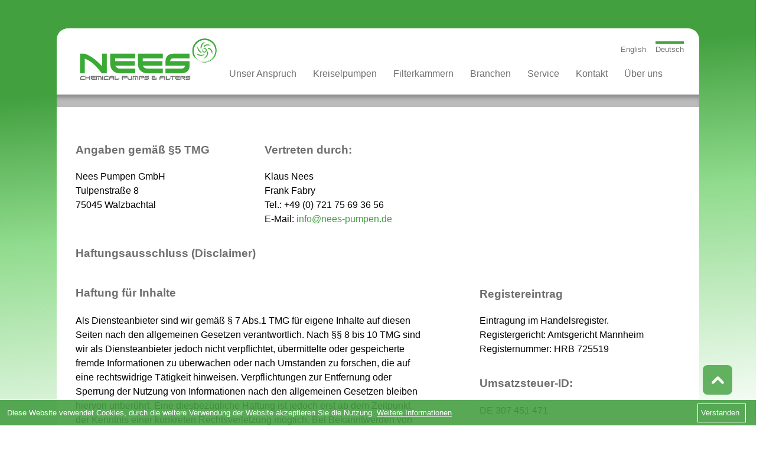

--- FILE ---
content_type: text/html; charset=utf-8
request_url: http://nees-pumpen.de/impressum
body_size: 7020
content:
<!DOCTYPE html PUBLIC "-//W3C//DTD XHTML+RDFa 1.0//EN"
  "http://www.w3.org/MarkUp/DTD/xhtml-rdfa-1.dtd">
<html xmlns="http://www.w3.org/1999/xhtml" xml:lang="de" version="XHTML+RDFa 1.0" dir="ltr"
  
  xmlns:content="http://purl.org/rss/1.0/modules/content/"
  xmlns:dc="http://purl.org/dc/terms/"
  xmlns:foaf="http://xmlns.com/foaf/0.1/"
  xmlns:og="http://ogp.me/ns#"
  xmlns:rdfs="http://www.w3.org/2000/01/rdf-schema#"
  xmlns:sioc="http://rdfs.org/sioc/ns#"
  xmlns:sioct="http://rdfs.org/sioc/types#"
  xmlns:skos="http://www.w3.org/2004/02/skos/core#"
  xmlns:xsd="http://www.w3.org/2001/XMLSchema#">
<head profile="http://www.w3.org/1999/xhtml/vocab">
  <meta http-equiv="Content-Type" content="text/html; charset=utf-8" />
<link rel="shortcut icon" href="https://nees-pumpen.de/sites/default/files/NEES_favicon.png" type="image/png" />
<meta name="generator" content="Drupal 7 (http://drupal.org)" />
<link rel="canonical" href="https://nees-pumpen.de/impressum" />
<link rel="shortlink" href="https://nees-pumpen.de/node/20" />
<meta itemprop="name" content="Impressum" />
  <title>Impressum | Nees Pumpen</title>
  <style type="text/css" media="all">
@import url("https://nees-pumpen.de/modules/system/system.base.css?rmdkhd");
@import url("https://nees-pumpen.de/modules/system/system.menus.css?rmdkhd");
@import url("https://nees-pumpen.de/modules/system/system.messages.css?rmdkhd");
@import url("https://nees-pumpen.de/modules/system/system.theme.css?rmdkhd");
</style>
<style type="text/css" media="all">
@import url("https://nees-pumpen.de/sites/all/modules/scroll_to_top/scroll_to_top.css?rmdkhd");
@import url("https://nees-pumpen.de/sites/all/modules/custom_cookie_warning/css/custom_cookie_warning.css?rmdkhd");
@import url("https://nees-pumpen.de/modules/field/theme/field.css?rmdkhd");
@import url("https://nees-pumpen.de/modules/node/node.css?rmdkhd");
@import url("https://nees-pumpen.de/modules/search/search.css?rmdkhd");
@import url("https://nees-pumpen.de/modules/user/user.css?rmdkhd");
@import url("https://nees-pumpen.de/sites/all/modules/views/css/views.css?rmdkhd");
@import url("https://nees-pumpen.de/sites/all/modules/ckeditor/css/ckeditor.css?rmdkhd");
</style>
<style type="text/css" media="all">
@import url("https://nees-pumpen.de/sites/all/modules/ctools/css/ctools.css?rmdkhd");
@import url("https://nees-pumpen.de/sites/all/modules/panels/css/panels.css?rmdkhd");
</style>
<style type="text/css" media="all">
<!--/*--><![CDATA[/*><!--*/
#back-top{right:40px;}#back-top span#button{background-color:#42a03f;}#back-top span#button:hover{opacity:1;filter:alpha(opacity = 1);background-color:#42a03f;}

/*]]>*/-->
</style>
<style type="text/css" media="all">
@import url("https://nees-pumpen.de/sites/all/modules/panels/plugins/layouts/threecol_33_34_33_stacked/threecol_33_34_33_stacked.css?rmdkhd");
@import url("https://nees-pumpen.de/modules/locale/locale.css?rmdkhd");
@import url("https://nees-pumpen.de/sites/all/modules/responsive_menus/styles/meanMenu/meanmenu.min.css?rmdkhd");
</style>
<style type="text/css" media="all">
@import url("https://nees-pumpen.de/sites/all/themes/genesis/genesis/css/layout.css?rmdkhd");
@import url("https://nees-pumpen.de/sites/all/themes/genesis/genesis/css/admin-styles.css?rmdkhd");
@import url("https://nees-pumpen.de/sites/all/themes/genesis/genesis_nees/css/style.css?rmdkhd");
@import url("https://nees-pumpen.de/sites/all/themes/genesis/genesis_nees/css/html-elements.css?rmdkhd");
@import url("https://nees-pumpen.de/sites/all/themes/genesis/genesis_nees/css/page.css?rmdkhd");
@import url("https://nees-pumpen.de/sites/all/themes/genesis/genesis_nees/css/fields.css?rmdkhd");
@import url("https://nees-pumpen.de/sites/all/themes/genesis/genesis_nees/css/nodes.css?rmdkhd");
@import url("https://nees-pumpen.de/sites/all/themes/genesis/genesis_nees/css/blocks.css?rmdkhd");
@import url("https://nees-pumpen.de/sites/all/themes/genesis/genesis_nees/css/comments.css?rmdkhd");
@import url("https://nees-pumpen.de/sites/all/themes/genesis/genesis_nees/css/navigation.css?rmdkhd");
@import url("https://nees-pumpen.de/sites/all/themes/genesis/genesis_nees/css/views-styles.css?rmdkhd");
@import url("https://nees-pumpen.de/sites/all/themes/genesis/genesis_nees/css/custom.css?rmdkhd");
</style>
  <script type="text/javascript" src="https://nees-pumpen.de/sites/all/modules/jquery_update/replace/jquery/1.7/jquery.min.js?v=1.7.2"></script>
<script type="text/javascript" src="https://nees-pumpen.de/misc/jquery-extend-3.4.0.js?v=1.7.2"></script>
<script type="text/javascript" src="https://nees-pumpen.de/misc/jquery-html-prefilter-3.5.0-backport.js?v=1.7.2"></script>
<script type="text/javascript" src="https://nees-pumpen.de/misc/jquery.once.js?v=1.2"></script>
<script type="text/javascript" src="https://nees-pumpen.de/misc/drupal.js?rmdkhd"></script>
<script type="text/javascript" src="https://nees-pumpen.de/sites/all/modules/custom_cookie_warning/js/custom_cookie_warning.js?rmdkhd"></script>
<script type="text/javascript" src="https://nees-pumpen.de/sites/default/files/languages/de_wMqeXA9x4HJi-xWpgM6SeFb1TdhLCoN8zuYarHF1TIw.js?rmdkhd"></script>
<script type="text/javascript" src="https://nees-pumpen.de/sites/all/modules/scroll_to_top/scroll_to_top.js?rmdkhd"></script>
<script type="text/javascript" src="https://nees-pumpen.de/sites/all/modules/responsive_menus/styles/meanMenu/jquery.meanmenu.min.js?rmdkhd"></script>
<script type="text/javascript" src="https://nees-pumpen.de/sites/all/modules/responsive_menus/styles/meanMenu/responsive_menus_mean_menu.js?rmdkhd"></script>
<script type="text/javascript" src="https://nees-pumpen.de/sites/all/modules/google_analytics/googleanalytics.js?rmdkhd"></script>
<script type="text/javascript">
<!--//--><![CDATA[//><!--
(function(i,s,o,g,r,a,m){i["GoogleAnalyticsObject"]=r;i[r]=i[r]||function(){(i[r].q=i[r].q||[]).push(arguments)},i[r].l=1*new Date();a=s.createElement(o),m=s.getElementsByTagName(o)[0];a.async=1;a.src=g;m.parentNode.insertBefore(a,m)})(window,document,"script","https://www.google-analytics.com/analytics.js","ga");ga("create", "UA-107778224-1", {"cookieDomain":"auto"});ga("require", "linkid", "linkid.js");ga("set", "anonymizeIp", true);ga("send", "pageview");
//--><!]]>
</script>
<script type="text/javascript" src="https://nees-pumpen.de/sites/all/themes/genesis/genesis/js/script.js?rmdkhd"></script>
<script type="text/javascript">
<!--//--><![CDATA[//><!--
jQuery.extend(Drupal.settings, {"basePath":"\/","pathPrefix":"","ajaxPageState":{"theme":"genesis_nees","theme_token":"_C6MH3eIL4sEoskHGeuiRkZHvxqAgWTCsvV0IDhBkN8","js":{"sites\/all\/modules\/jquery_update\/replace\/jquery\/1.7\/jquery.min.js":1,"misc\/jquery-extend-3.4.0.js":1,"misc\/jquery-html-prefilter-3.5.0-backport.js":1,"misc\/jquery.once.js":1,"misc\/drupal.js":1,"sites\/all\/modules\/custom_cookie_warning\/js\/custom_cookie_warning.js":1,"public:\/\/languages\/de_wMqeXA9x4HJi-xWpgM6SeFb1TdhLCoN8zuYarHF1TIw.js":1,"sites\/all\/modules\/scroll_to_top\/scroll_to_top.js":1,"sites\/all\/modules\/responsive_menus\/styles\/meanMenu\/jquery.meanmenu.min.js":1,"sites\/all\/modules\/responsive_menus\/styles\/meanMenu\/responsive_menus_mean_menu.js":1,"sites\/all\/modules\/google_analytics\/googleanalytics.js":1,"0":1,"sites\/all\/themes\/genesis\/genesis\/js\/script.js":1},"css":{"modules\/system\/system.base.css":1,"modules\/system\/system.menus.css":1,"modules\/system\/system.messages.css":1,"modules\/system\/system.theme.css":1,"sites\/all\/modules\/scroll_to_top\/scroll_to_top.css":1,"sites\/all\/modules\/custom_cookie_warning\/css\/custom_cookie_warning.css":1,"modules\/field\/theme\/field.css":1,"modules\/node\/node.css":1,"modules\/search\/search.css":1,"modules\/user\/user.css":1,"sites\/all\/modules\/views\/css\/views.css":1,"sites\/all\/modules\/ckeditor\/css\/ckeditor.css":1,"sites\/all\/modules\/ctools\/css\/ctools.css":1,"sites\/all\/modules\/panels\/css\/panels.css":1,"0":1,"sites\/all\/modules\/panels\/plugins\/layouts\/threecol_33_34_33_stacked\/threecol_33_34_33_stacked.css":1,"modules\/locale\/locale.css":1,"sites\/all\/modules\/responsive_menus\/styles\/meanMenu\/meanmenu.min.css":1,"sites\/all\/themes\/genesis\/genesis\/css\/layout.css":1,"sites\/all\/themes\/genesis\/genesis\/css\/admin-styles.css":1,"sites\/all\/themes\/genesis\/genesis_nees\/css\/style.css":1,"sites\/all\/themes\/genesis\/genesis_nees\/css\/html-elements.css":1,"sites\/all\/themes\/genesis\/genesis_nees\/css\/page.css":1,"sites\/all\/themes\/genesis\/genesis_nees\/css\/fields.css":1,"sites\/all\/themes\/genesis\/genesis_nees\/css\/nodes.css":1,"sites\/all\/themes\/genesis\/genesis_nees\/css\/blocks.css":1,"sites\/all\/themes\/genesis\/genesis_nees\/css\/comments.css":1,"sites\/all\/themes\/genesis\/genesis_nees\/css\/navigation.css":1,"sites\/all\/themes\/genesis\/genesis_nees\/css\/views-styles.css":1,"sites\/all\/themes\/genesis\/genesis_nees\/css\/custom.css":1}},"scroll_to_top":{"label":""},"responsive_menus":[{"selectors":"#block-system-main-menu","container":"body","trigger_txt":"\u003Cspan \/\u003E\u003Cspan \/\u003E\u003Cspan \/\u003E","close_txt":"X","close_size":"18px","position":"right","media_size":"1000","show_children":"1","expand_children":"1","expand_txt":"+","contract_txt":"-","remove_attrs":"1","responsive_menus_style":"mean_menu"}],"googleanalytics":{"trackOutbound":1,"trackMailto":1,"trackDownload":1,"trackDownloadExtensions":"7z|aac|arc|arj|asf|asx|avi|bin|csv|doc(x|m)?|dot(x|m)?|exe|flv|gif|gz|gzip|hqx|jar|jpe?g|js|mp(2|3|4|e?g)|mov(ie)?|msi|msp|pdf|phps|png|ppt(x|m)?|pot(x|m)?|pps(x|m)?|ppam|sld(x|m)?|thmx|qtm?|ra(m|r)?|sea|sit|tar|tgz|torrent|txt|wav|wma|wmv|wpd|xls(x|m|b)?|xlt(x|m)|xlam|xml|z|zip"}});
//--><!]]>
</script>
  <meta http-equiv="expires" content="0">
  <meta name="viewport" content="width=device-width, initial-scale=1.0, user-scalable=no">
</head>
<body id="genesis-1c" >

      <div id="skip-link">
      <a href="#main-content">Direkt zum Inhalt</a>
    </div>
  
    <div id="container" class="html not-front not-logged-in no-sidebars page-node page-node- page-node-20 node-type-panel i18n-de section-impressum">
      
    
    
    <div id="header" class="clearfix">

              <div id="branding">

                                    <div class="logo-site-name"><strong>
                <span id="logo"><a href="https://nees-pumpen.de/" title="Nees Kreiselpumpen" rel="home"><img src="https://nees-pumpen.de/sites/default/files/NEES_Wortbildmarke_4C.png" alt="Nees Kreiselpumpen" /></a></span>                              </strong></div>
                      
          
        </div> <!-- /branding -->
      
              <div id="header-blocks">  <div class="region region-header">
    <div id="block-system-main-menu" class="block block-system block-menu block-odd block-header block-count-1">
  <div class="block-inner">

                  <h2 class="block-title">☰</h2>
          
    <div class="content">
      <ul class="menu"><li class="first leaf"><a href="https://nees-pumpen.de/" title="Für fast jede Aufgabenstellung haben wir eine Lösung">Unser Anspruch</a></li>
<li class="expanded"><a href="https://nees-pumpen.de/kreiselpumpen" title="Produktübersicht Kreiselpumpen">Kreiselpumpen</a><ul class="menu"><li class="first leaf"><a href="https://nees-pumpen.de/magnetgekuppelte-kreiselpumpe-normalansaugend" title="magnetgekuppelte Kreiselpumpe, normalansaugend">Magnetgekuppelte Kreiselpumpe, normalansaugend</a></li>
<li class="leaf"><a href="https://nees-pumpen.de/kreiselpumpe-mit-gleitringdichtung-normalansaugend" title="Kreiselpumpe mit Gleitringdichtung, normalansaugend">Kreiselpumpe mit Gleitringdichtung, normalansaugend</a></li>
<li class="leaf"><a href="https://nees-pumpen.de/magnetgekuppelte-kreiselpumpe-selbstansaugend" title="Magnetgekuppelte Kreiselpumpe, selbstansaugend">Magnetgekuppelte Kreiselpumpe, selbstansaugend</a></li>
<li class="last leaf"><a href="https://nees-pumpen.de/vertikale-kreiselpumpe-tauchpumpe" title="Vertikale Kreiselpumpe, Tauchpumpe">Vertikale Kreiselpumpe, Tauchpumpe</a></li>
</ul></li>
<li class="collapsed"><a href="https://nees-pumpen.de/filter" title="Produktübersicht Filterkammern">Filterkammern</a></li>
<li class="leaf"><a href="https://nees-pumpen.de/branchen" title="Branchenübersicht und Anwndugsfälle">Branchen</a></li>
<li class="leaf"><a href="https://nees-pumpen.de/service" title="Downloads Produktbroschüre">Service</a></li>
<li class="leaf"><a href="https://nees-pumpen.de/kontakt" title="Nees Pumpen GmbH, Tulpenstrasse 8, 75045 Walzbachtal, Klaus Nees">Kontakt</a></li>
<li class="last leaf"><a href="https://nees-pumpen.de/unternehmen" title="25 Jahre weltweite Anlagenkompetenz und Erfahrung im Anlagenbau">Über uns</a></li>
</ul>    </div>

  </div>
</div>
<div id="block-block-5" class="block block-block block-even block-header block-count-2">
  <div class="block-inner">

              
    <div class="content">
      <p>Pumpen mit Qualität</p>
    </div>

  </div>
</div>
<div id="block-locale-language" class="block block-locale block-odd block-header block-count-3">
  <div class="block-inner">

                  <h2 class="block-title">Sprache</h2>
          
    <div class="content">
      <ul class="language-switcher-locale-url"><li class="en first"><a href="https://nees-pumps.com/imprint" class="language-link" xml:lang="en" title="Imprint">English</a></li>
<li class="de last active"><a href="https://nees-pumpen.de/impressum" class="language-link active" xml:lang="de" title="Impressum">Deutsch</a></li>
</ul>    </div>

  </div>
</div>
  </div>
</div>
      
    </div> <!-- /header -->

    
  
  <h2 class="element-invisible">Sie sind hier</h2><div class="breadcrumb"><a href="https://nees-pumpen.de/">Startseite</a></div>    
  
  <div id="columns" class="clear clearfix">
    <div id="content-column">
      <div class="content-inner">

        
        <div id="main-content">
                                <h1 id="page-title">Impressum</h1>
                    
                      <div class="local-tasks"></div>
          
          
          <div id="content">
              <div class="region region-content">
    <div id="block-system-main" class="block block-system block-odd block-content block-count-4">
  <div class="block-inner">

              
    <div class="content">
      <div id="node-20" class="node node-panel node-promoted node-view" about="https://nees-pumpen.de/impressum" typeof="sioc:Item foaf:Document">
  <div class="node-inner clearfix">

            <span property="dc:title" content="Impressum" class="rdf-meta element-hidden"></span>
    
          <div class="node-submitted">
        <span property="dc:date dc:created" content="2016-08-26T12:38:53+02:00" datatype="xsd:dateTime" rel="sioc:has_creator">Gespeichert von <span class="username" xml:lang="" about="https://nees-pumpen.de/user/1" typeof="sioc:UserAccount" property="foaf:name" datatype="">nees-admin</span> am Fr, 08/26/2016 - 12:38</span>      </div>
    
    <div class="node-content">
      <div class="panel-display panel-3col-33-stacked  clearfix" >
      <div class="panel-panel panel-col-top">
      <div class="inside"><div class="panel-pane pane-block pane-block-47"  >
  
        <h2 class="pane-title">
      Angaben gemäß §5 TMG    </h2>
    
  
  <div class="pane-content">
    <p>Nees Pumpen GmbH<br />
Tulpenstraße 8<br />
75045 Walzbachtal</p>
  </div>

  
  </div>
<div class="panel-separator"></div><div class="panel-pane pane-block pane-block-48"  >
  
        <h2 class="pane-title">
      Vertreten durch:    </h2>
    
  
  <div class="pane-content">
    <p>Klaus Nees<br />
Frank Fabry<br />
Tel.: +49 (0) 721 75 69 36 56<br />
E-Mail: <a href="mailto:info@nees-pumpen.de">info@nees-pumpen.de</a></p>
  </div>

  
  </div>
</div>
    </div>
  
  <div class="center-wrapper">
    <div class="panel-panel panel-col-first">
      <div class="inside"><div class="panel-pane pane-block pane-block-49"  >
  
        <h2 class="pane-title">
      Haftungsausschluss (Disclaimer)    </h2>
    
  
  <div class="pane-content">
    <p>Haftung für Inhalte</p>
<p>Als Diensteanbieter sind wir gemäß § 7 Abs.1 TMG für eigene Inhalte auf diesen Seiten nach den allgemeinen Gesetzen verantwortlich. Nach §§ 8 bis 10 TMG sind wir als Diensteanbieter jedoch nicht verpflichtet, übermittelte oder gespeicherte fremde Informationen zu überwachen oder nach Umständen zu forschen, die auf eine rechtswidrige Tätigkeit hinweisen. Verpflichtungen zur Entfernung oder Sperrung der Nutzung von Informationen nach den allgemeinen Gesetzen bleiben hiervon unberührt. Eine diesbezügliche Haftung ist jedoch erst ab dem Zeitpunkt der Kenntnis einer konkreten Rechtsverletzung möglich. Bei Bekanntwerden von entsprechenden Rechtsverletzungen werden wir diese Inhalte umgehend entfernen.</p>
<p>Urheberrecht</p>
<p>Die durch die Seitenbetreiber erstellten Inhalte und Werke auf diesen Seiten unterliegen dem deutschen Urheberrecht. Die Vervielfältigung, Bearbeitung, Verbreitung und jede Art der Verwertung außerhalb der Grenzen des Urheberrechtes bedürfen der schriftlichen Zustimmung des jeweiligen Autors bzw. Erstellers. Downloads und Kopien dieser Seite sind nur für den privaten, nicht kommerziellen Gebrauch gestattet. Soweit die Inhalte auf dieser Seite nicht vom Betreiber erstellt wurden, werden die Urheberrechte Dritter beachtet. Insbesondere werden Inhalte Dritter als solche gekennzeichnet. Sollten Sie trotzdem auf eine Urheberrechtsverletzung aufmerksam werden, bitten wir um einen entsprechenden Hinweis. Bei Bekanntwerden von Rechtsverletzungen werden wir derartige Inhalte umgehend entfernen.</p>
<p>Kontaktformulare</p>
<p>Im Rahmen der anzugebenden Daten im Rahmen der Kontaktformulare speichern wir Ihren Namen und Ihre postalische sowie Ihre E-Mail-Adresse bis zur vollständigen Bearbeitung Ihrer Anfrage. Für andere Zwecke als für Ihre Anfrage verwenden wir Ihre Daten nicht. Mit Absenden Ihrer Angaben im Rahmen der Kontaktformulare erteilen Sie Ihre Zustimmung zur Speicherung und Verarbeitung Ihres Namens und Ihrer postalischen sowie Ihrer E-Mail-Adresse zum Zweck der vollständigen Bearbeitung Ihrer Anfrage.<br />
Wir weisen darauf hin, dass die Datenübertragung im Internet (z.B. bei der Kommunikation per E-Mail) Sicherheitslücken aufweisen kann. Ein lückenloser Schutz der Daten vor einem Zugriff durch Dritte ist nicht möglich.</p>
<p><b>Datenschutz</b></p>
<p>Für alle Fragen zum Thema Datenschutz verweisen wir Sie auf unsere <a href="https://nees-pumpen.de/datenschutzerklaerung">Datenschutzerklärung</a></p>
<p>Bildrechte:</p>
<p><a href="https://de.fotolia.com/id/19838170">"engineers, oil and gas" © christian42 – Fotolia.com</a><br />
<a href="https://de.fotolia.com/id/40537566">"medical factory and production indoor" © .shock – Fotolia.com</a><br />
<a href="https://de.fotolia.com/id/54862779">"Industrieanlage // Engineering" © industrieblick – Fotolia.com</a><br />
<a href="https://de.fotolia.com/id/59891344">"Fish in aquarium" © z10e – Fotolia.com</a><br />
<a href="https://de.fotolia.com/id/76436078">"Waste water treatment" © Chorthip S. – Fotolia.com</a><br />
<a href="https://de.fotolia.com/id/80085414">"Pompe di ricircolo per liquidi" © Studio Gi – Fotolia.com</a><br />
<a href="https://de.fotolia.com/id/87366223">"Industriegebäude: Chemiefabrik in der blauen Stunde // chemical industry" © industrieblick – Fotolia.com</a><br />
<a href="https://de.fotolia.com/id/89576735">"Businesspeople in informal meeting discussing new strategies" © Westend61 – Fotolia.com</a><br />
<a href="https://de.fotolia.com/id/99817398">"Industrial zone, Steel pipelines and valves" © Andrei Merkulov – Fotolia.com</a><br />
<a href="https://de.fotolia.com/id/100096242">"Industrial zone, Steel pipelines, valves and cables" © Andrei Merkulov – Fotolia.com</a><br />
<a href="https://de.fotolia.com/id/100510249">"Equipment, cables and piping as found inside of a modern industr" © Andrei Merkulov – Fotolia.com</a><br />
<a href="https://de.fotolia.com/id/101710339">"Computer" © photocrew – Fotolia.com</a><br />
<a href="https://de.fotolia.com/id/106168929">"Laboratory." © BillionPhotos.com – Fotolia.com</a><br />
<a href="https://de.fotolia.com/id/117170459">"Metal construction, welder welding railing" © Westend61 – Fotolia.com</a><br />
<a href="https://de.fotolia.com/id/118285341">"Conveyor belt on production line" © Blend Images – Fotolia.com</a><br />
<a href="https://de.fotolia.com/id/120341693">"Worker and manager in industrial factory" © Kzenon – Fotolia.com</a><br />
<a href="http://de.123rf.com/search.php?word=29273811&amp;mediapopup=29273811">"Portrait der schönen 40-jährige Mann"&nbsp;© goodluz – 123RF.com </a></p>
<p>&nbsp;</p>
<p>Konzeption und Programmierung: <a href="http://www.tacoffice-marketing.de" target="_blank">tac office marketing e.K., Karlsruhe</a></p>
  </div>

  
  </div>
</div>
    </div>

    <div class="panel-panel panel-col">
      <div class="inside"></div>
    </div>

    <div class="panel-panel panel-col-last">
      <div class="inside"><div class="panel-pane pane-block pane-block-50"  >
  
        <h2 class="pane-title">
      Registereintrag    </h2>
    
  
  <div class="pane-content">
    <p>Eintragung im Handelsregister.<br />
Registergericht: Amtsgericht Mannheim<br />
Registernummer: HRB 725519</p>
  </div>

  
  </div>
<div class="panel-separator"></div><div class="panel-pane pane-block pane-block-51"  >
  
        <h2 class="pane-title">
      Umsatzsteuer-ID:    </h2>
    
  
  <div class="pane-content">
    <p>DE 307 451 471</p>
  </div>

  
  </div>
</div>
    </div>
  </div>

  </div>
<div class="form-item form-type-item">
  <label>Sprache </label>
 Deutsch
</div>
    </div>

          <div class="node-links">
              </div>
    
    
  </div>
</div>
    </div>

  </div>
</div>
  </div>
          </div>
        </div>

      </div>
    </div>

    
    
  </div> <!-- /columns -->

  
    
          <div id="footer">
          <div class="region region-footer">
    <div id="block-block-2" class="block block-block block-odd block-footer block-count-5">
  <div class="block-inner">

              
    <div class="content">
      <p><a href="/node/20">Impressum</a>&nbsp;| <a href="datenschutzerklaerung">Datenschutzerklärung</a>&nbsp;| NEES Pumpen GmbH | Tulpenstraße 8 | 75045 Walzbachtal, Germany | Telefon: +49 (0) 721 75 69 36 56 |&nbsp;Telefax: +49 (0) 721 75 69 36 57 | <a href="mailto:info@nees-pumpen.de">info@nees-pumpen.de</a></p>
    </div>

  </div>
</div>
<div id="block-block-7" class="block block-block block-even block-footer block-count-6">
  <div class="block-inner">

              
    <div class="content">
      <p><a href="/impressum">Impressum</a><br />
NEES Pumpen GmbH<br />
Tulpenstrasse 8<br />
75045 Walzbachtal, Germany<br />
Telefon: +49 (0) 721 75 69 36 56<br />
Telefax: +49 (0) 721 75 69 36 57<br />
<a href="mailto:info@nees-pumpen.de">info@nees-pumpen.de</a></p>
    </div>

  </div>
</div>
<div id="block-block-6" class="block block-block block-odd block-footer block-count-7">
  <div class="block-inner">

              
    <div class="content">
      <h2>Chemical Resistant Pumps</h2>
    </div>

  </div>
</div>
<div id="block-block-68" class="block block-block block-even block-footer block-count-8">
  <div class="block-inner">

              
    <div class="content">
      <!-- Piwik --><script type="text/javascript">
  var _paq = _paq || [];
  /* tracker methods like "setCustomDimension" should be called before "trackPageView" */
  _paq.push(['trackPageView']);
  _paq.push(['enableLinkTracking']);
  (function() {
    var u="//piwik2017.tacoffice.web-republic.de/";
    _paq.push(['setTrackerUrl', u+'piwik.php']);
    _paq.push(['setSiteId', '6']);
    var d=document, g=d.createElement('script'), s=d.getElementsByTagName('script')[0];
    g.type='text/javascript'; g.async=true; g.defer=true; g.src=u+'piwik.js'; s.parentNode.insertBefore(g,s);
  })();
</script><!-- End Piwik Code -->    </div>

  </div>
</div>
  </div>
              </div>
    
    </div>
    <div class="region region-page-bottom">
    
      <div class="cookie-warning" style="Background: rgba(70, 159, 68, 0.9);">
        <p class="p-cookie">
          <span>Diese Website verwendet Cookies, durch die weitere Verwendung der Website akzeptieren Sie die Nutzung.  </span>
          <a href="https://nees-pumpen.de/datenschutzerklaerung" class="txt">Weitere Informationen</a>
          
        </p>
        <a class="btn-sm btn-cookies" role="button">Verstanden</a>
      </div>  </div>

</body>
</html>


--- FILE ---
content_type: text/css
request_url: https://nees-pumpen.de/sites/all/modules/custom_cookie_warning/css/custom_cookie_warning.css?rmdkhd
body_size: 492
content:
.cookie-warning{position: fixed; bottom:0; width:100%; left:0; text-align: left; z-index: 150; border-top: 1px solid #fff; padding:12px 0;}
.cookie-warning p{position: relative; z-index: 2;}
.cookie-warning p, .cookie-warning span, .cookie-warning a{color:#fff !important; font-size:13px; text-decoration: none; margin:0; padding:0;}
.cookie-warning p.p-cookie{padding: 0 17px 0 12px;}
.cookie-warning a.txt{text-decoration: underline !important; border:none;}
.cookie-warning a.txt:hover{text-decoration: none !important; color:#fff !important; background: none;}
.cookie-warning a.btn-cookies{border: 1px solid #fff; padding: 5px 10px 6px 5px; position: absolute; top: 50%; right: 17px; -webkit-transform: translateY(-50%); transform: translateY(-50%); color: #fff; border-radius: 0; z-index:9;}
.cookie-warning a.btn-cookies:hover{cursor: pointer; background: none !important}
.cookie-warning a.configure{display:none;}
.cookie-warning:hover a.configure{display: inline-block; margin-left: 36px; font-size:16px;}

@media (max-width: 1024px) {
  .p-cookie a.configure{display: none !important}
}
@media (max-width: 920px) {
  .cookie-warning a.btn-cookies{position: static; display: block; width:88px; margin-top: 20px;}
}

--- FILE ---
content_type: text/css
request_url: https://nees-pumpen.de/sites/all/themes/genesis/genesis_nees/css/html-elements.css?rmdkhd
body_size: 2196
content:
/* $Id: html-elements.css,v 1.5 2011/01/14 03:12:40 jmburnz Exp $ */

/**
 * @file html-elements.css
 * Contains basic styles for type, lists, forms and tables.
 */

 /*********************************************************
*                        Type
**********************************************************/
/**
 * Global Font Size
 *
 * All modern browsers set a base font of 16px, therefore
 * the default value of 1em = 16px. We reduce this to 12px.
 *
 * 75% of 16px. (0.75 * 16px = 12px).
 * 1em now is equal to 12 pixels. E.g.
 * 2em   = 24px
 * 1.5em = 18px
 * 1em   = 12px
 * 0.5em = 6px
 *
 * You may find these "px to em" calculators helpful;
 * http://riddle.pl/emcalc/
 * http://pxtoem.com/
 */

html {
  font-size: 75%;
}

body {
  font-family: Verdana, Geneva, "DejaVu Sans", sans-serif;
  line-height: 1.5;
}

h1 {
  font-size: 2em;
  margin: 0 0 0.5em 0;
  padding: 0;
}

h2 {
  font-size: 1.5em; 
}

h3 {
  font-size: 1.333em;
}

h4 {
  font-size: 1.167em;
}

h5, h6 {
  font-size: 1em;
}

/* The main title on each page. */
h1#page-title {}

/* Micro reset */
h1, h2, h3, h4, h5, h6,
h1 img, h2 img, h3 img, 
h4 img, h5 img, h6 img,
em, dfn, del, ins {
  margin: 0; 
  padding: 0;
}

p {
  margin: 0 0 0.75em; 
  padding: 0;
}

blockquote p {
  margin: 0;
}

strong {
  font-weight: bold;
}

em, dfn {
  font-style: italic; 
}

dfn {
  font-weight: bold;
}

sup, sub {
  line-height: 0;
}

del {
  color: #666; 
}

ins {
  border-bottom: none;
  text-decoration: none;
}

pre, code {
  margin: 1.5em 0; 
  padding: 0; 
  white-space: pre;
}

pre, code, tt {
  font: 1em "Andale Mono", "Lucida Console", monospace;
}

p code {
  font: 1em "Courier New", Courier, monospace;
}

/* Preserve line-height and selector appearance */
sup {
  vertical-align: text-top;
}

sub {
  vertical-align: text-bottom;
}

/* Mitigate relative shrinkage */
li li, li p, td p, blockquote p {
  font-size: 1em;
}

blockquote, q {
  font-style: italic;  /* LTR */
  margin: 0 0 1.5em;
  padding: 0 0 0 3em;  /* LTR */
}

/* Remove possible quote marks (") from <q>, <blockquote>. */
blockquote:before, 
blockquote:after, 
q:before, q:after {
  content: "";
}

blockquote, q {
  quotes: "" "";
}


/**********************************************************
 *                 Global Link Styles
 **********************************************************/
 a {
  margin: 0; 
  padding: 0;
}

a:link,
a:visited {}

a:hover,
a:focus,
a:active  {}

a.active  {}
a.active-trail {}

/* Drupal sets this to black. */
li a.active {}

/* Remove borders on linked images. */
a img {
  border: none;
}


/*********************************************************
*                     Lists
**********************************************************/
ul, ol {
  margin: 0 0 1.5em 1.75em; /* LTR */
  padding: 0;
}

li {
  margin: 0; 
  padding: 0;
}

/* Set nested list indentation */
ul ul, ul ol,
ol ol, ol ul,
.block ul ul,
.block ul ol,
.block ol ol,
.block ol ul,
.item-list ul ul,
.item-list ul ol,
.item-list ol ol,
.item-list ol ul {
  margin: 0;
}

/* Set nested list list-style-types */
ul          {list-style-type: disc;}
ul ul       {list-style-type: circle;}
ul ul ul    {list-style-type: square;}
ul ul ul ul {list-style-type: circle;}
ol          {list-style-type: decimal;}
ol ol       {list-style-type: lower-alpha;}
ol ol ol    {list-style-type: decimal;}

dt {font-weight: bold;}
dd {margin: 0 0 1.5em 1.75em;} /* LTR */

.item-list ul, 
.item-list ol {
  margin: 0 0 0 1.75em; /* LTR */
  padding: 0;  
}

.item-list ul li {}


/*********************************************************
*                     Form elements
**********************************************************/
form {
  margin: 0 0 1.5em 0; 
  padding: 0;
}

input {
}

input.text, 
input.title,
textarea, 
select {
  margin:0.375em 0; 
  border: 1px solid #C0C0C0;
}

input.text:focus, 
input.title:focus,
textarea:focus, 
select:focus {
  border: 1px solid #666;
}

input.text, 
input.title {
  padding: 0.375em;
}

input.title {
  font-size: 1.5em;
}

input.form-text, 
textarea {
  border: 1px solid #CCC;
  height: auto; 
  padding: 0.1875em 0;
}

input.form-checkbox, 
input.form-radio {
  vertical-align: top;
}

div.form-item {
  margin-bottom: 1em; 
  margin-top: 1em;
}

.form-item strong.error {
  display: block;
}

.form-item textarea.error {
  padding: 0.1875em;
}

.form-item .description {
  font-size: 0.9em; 
  line-height: 1.667em;
}

span.form-required, 
span.marker {
  color: #8A1F11;
}

div.form-item div.description img {
  margin: 0;
}

#node-admin-filter ul {
  padding: 0.375em 0;
}

#edit-operation-wrapper select {
  margin: 0.375em;
}

label, legend {
  margin: 0; 
  padding: 0;
}

/* Fieldsets */
fieldset {
  background: transparent;
  border: 1px solid #dadada;
  margin: 1.5em 0;
  padding: 0.75em;
}

/* Targets IE 7. Fixes background image in field sets (if one is set). */
*:first-child+html fieldset {
  background-color: transparent;
  background-position: 0 .75em;
  padding: 0 1em 0.75em;
}

*:first-child+html fieldset > .description, *:first-child+html fieldset .fieldset-wrapper .description {
  padding-top: 1.5em;
}

/* Fix legend in Firefox */
fieldset legend {
  display: block;
  font-weight: bold;
		padding: 0 1em 0 0;
}

*:first-child+html fieldset legend, *:first-child+html fieldset.collapsed legend {
  display: inline;
}

html.js fieldset.collapsed {
  background: transparent;
  padding-bottom: .75em;
  padding-top: 0;
}


/**********************************************************
 *                   Tables
 **********************************************************/
table {
  border-spacing: 0;
  margin: 1em 0; 
  padding: 0; 
  width: 100%;
}

caption, th, td {
  font-weight: normal;
  text-align: left; /* LTR */
}

table, td, th {
  vertical-align: middle;
}

tbody, tfoot, thead, tr {
  margin: 0; 
  padding: 0;
}

thead th {
  border-bottom: 0.1875em solid #C0C0C0; 
  color: #494949;
  font-weight: bold; 
}

td, th {
  border-bottom: 1px solid #CCC;
  margin: 0;
  padding: 0.375em 0.5em; 
}

tr.even,
tr.odd,
tbody th {
  /* border-bottom: 1px solid #CCC; System default */
}

tr.odd, 
tr.info {
  background-color: #F5F5F5;
}

tr.even {
  background-color: #FFF;
}

tr.drag {
  background-color: #FFFFF0;
}

tr.drag-previous  {
  background-color: #FFD;
}

tr.odd td.active  {
  background-color: #EEE;
}

tr.even td.active {
  background-color: #F7F7F7;
}

td.region, 
td.module, 
td.container td.category {
  background-color: #EEE;
  border-bottom: 1px solid #CCC;
  border-top: 1.5em solid #FFF;
  color: #222;
  font-weight: bold;
}

tr:first-child td.region,
tr:first-child td.module, 
tr:first-child td.container {
  border-top-width: 0;
}

/* Table links */
table a:link, 
table a:visited {}
table a:visited, 
table a.active  {}




--- FILE ---
content_type: text/css
request_url: https://nees-pumpen.de/sites/all/themes/genesis/genesis_nees/css/page.css?rmdkhd
body_size: 1484
content:
/* $Id: page.css,v 1.13 2011/01/14 03:12:40 jmburnz Exp $ */

/**********************************************************
 *                    Body Classes
 **********************************************************/

body {
  padding: 0 10px;
  margin: 0;
 /* color: #f00;*/
}
	
/**********************************************************
 *                  The wrapper divs
 *    Be careful how you modify these, see layout.css
 **********************************************************/
/**
 * Width Setting
 *
 * Genesis supports Elastic, Fluid and Fixed width values.
 * - Elastic layouts expand or contract when the font size is changed. 
 * - Fluid widths change when the browser is resized.
 * - Fixed width layouts stay the same even when the browser
 *   is resized or the font size is changed.
 *
 * Elastic layouts use ems,       e.g. 80em
 * Fluid layouts use percentages, e.g. 85%
 * Fixed widths use pixels,       e.g. 960px
 */
 
#container {
  width: 85%;
  /*min-width: 960px;*/
}

/* Column wrappers */
#columns {}
.columns-inner {}

/* Content wrappers */
#content-column {}
.content-inner {}

/* Main content wrappers*/
#main-content {}
#content {}


/**********************************************************
 *                 Header Elements
 **********************************************************/
/* #header wraps #branding and #header-blocks. */
#header {}

/* #branding wraps #logo, #site-name and #site-slogan. */
#branding {
  float: left; /* LTR */
}

/* h1 is for the front page only, all others use the div. */
#branding h1 {
  font-size: 1em; /* reset h1, do not change! */
} 

/* Logo and site_name wrapper. */
.logo-site-name {}
div.logo-site-name,
h1.logo-site-name  {}

/* Remove display:block if you want the site name inline with the logo. */
.logo-site-name span {
  display: block;
}

/* Logo. */
#logo {}

#site-name {
  font-weight: bold; /* Bold or else the line heights vary. */
  font-size: 2em;
  line-height: 1.5;
}

/* Override default pseudo class styles. */
#site-name a:link,
#site-name a:visited {}

#site-name a:hover,
#site-name a:focus,
#site-name a:active  {}

/* Site slogan. */
#site-slogan {}


/**********************************************************
 *                       Regions
 **********************************************************/
/* Target all regions - be careful with this one, its easily 
 * over-ridden and will target sidebar inner DIVS as well.
 */
.region {}

/**
 * Each region has a main wrapper DIV and an inner DIV.
 * The following selectors are follow the patter of:
 * #region-name
 * .region-inner-div-name
 */
/* Leaderboard */
#leaderboard {}
.region-leaderboard {}

/* Header blocks */
#header-blocks {
  float: right;
}
.region-header {}

/* Help */
#help {}
.region-help {}

/* Highlight */
#highlighted {}
.region-highlighted {}

/* Secondary content */
#secondary-content {}
.region-secondary-content {}

/* Tertiary content */
#tertiary-content {}
.region-tertiary-content {}

/* Tertiary content */
#footer {}
.region-footer {}


/**********************************************************
 *                      Sidebars
 **********************************************************/
/* Target both sidebars with this low specifity selector. */
.sidebar {}
.sidebar .region {}

/* Target a specific sidebar. */
#sidebar-first {}
.sidebar .region-sidebar-first {}

#sidebar-second {}
.sidebar .region-sidebar-second {}


/**********************************************************
 *          Search form, Search results
 *          For the search block see blocks.css
 **********************************************************/
/* Search page fieldset. */
#search-form {}

/* Basic search form. */
#search-form #edit-basic {}

/* Advanced search form. */
#search-form #edit-advanced {}

/* Use the child selector because the inner div has no class. */
#search-form > div {}
#search-form .container-inline {}
#search-form #edit-keys {}

#search-form label {}
#search-form input {}
#search-form .form-item {}
#search-form .form-submit {}

/* Override forms.css text field focus style. */
#search-form #edit-keys:hover,
#search-form #edit-keys:focus {}

/* Search results list. */
ol.search-results {
  padding: 0;
  margin: 0;
}
ol.search-results li {}
ol.search-results .title {}
ol.search-results p {}
ol.search-results .search-snippet {}
ol.search-results .search-info {}


/**********************************************************
 *                Footer, RSS Feed Icon
 **********************************************************/
#footer {
  margin: 0.375em 0;
}

#footer .region {}

.feed-icon {}
.feed-icon img {
  padding:0 0.5em;
}


--- FILE ---
content_type: text/css
request_url: https://nees-pumpen.de/sites/all/themes/genesis/genesis_nees/css/nodes.css?rmdkhd
body_size: 519
content:
/* $Id: nodes.css,v 1.4 2010/06/24 23:08:18 jmburnz Exp $ */

/**********************************************************
 *                      Nodes
 **********************************************************/

.node {
  margin: 0 0 1.5em;
}

/* Inner DIV */
.node-inner {}

/* Title */
.node-title {}
.node-title a {
  text-decoration: none;
}

.node-title a:hover,
.node-title a:focus {
  text-decoration: underline;
}

/* User picture */
.node .user-picture {
  float: right;
  margin: 0.3em 0 0.5em 1em;
}

/* Submitted */
.node-submitted {}
.node-submitted span {}
.node-submitted a    {}

/* Node content wrapper */
.node-content {}

/* Links */
.node-links {}
.node-links ul.links {}
.node-links ul.links li {}
.node-links ul.links li a{}

/* Page view */
.node-view {}

/* Teaser view */
.node-teaser {}

/* Sticky */
.node-sticky {}

/* Promoted */
.node-promoted {}

/* Status */
.node-unpublished {}
 
/* Theme nodes that belong to the author */
.node-mine {}


/**********************************************************
 *                   Core node types
 **********************************************************/
.node-article {}
.node-blog    {}
.node-page    {}
.node-forum   {}
.node-book    {}
.node-poll    {}


/**********************************************************
 *                 Custom node types
 **********************************************************/
/** 
 * Replace CONTENT_TYPE with the content type 
 * machine-readable name. 
 */
.node-type-CONTENT_TYPE {}



--- FILE ---
content_type: text/css
request_url: https://nees-pumpen.de/sites/all/themes/genesis/genesis_nees/css/comments.css?rmdkhd
body_size: 539
content:
/* $Id: comments.css,v 1.3 2010/01/11 07:32:49 jmburnz Exp $ */

/**
 * @file comments.css
 * Basic styles for comments.
 */

/**********************************************************
 *                     Comments
 **********************************************************/
/* Comment wrapper */
#comment-wrapper {}
h2#comment-wrapper-title {}
	
.comment {
  margin: 0 0 1em;
}

/* Over-ride default .inner styles. */
.comment-inner {}

.comment .indented {
  margin-left: 2em; /* LTR */
}

/* The title of each comment. */
.comment-title {}

.comment-id {}
.comment-title .new {color: #FF8000;}

.comment-title a:link,
.comment-title a:visited,
.comment-title a:active {
  text-decoration: none;
}

.comment-title a:hover {
  text-decoration: underline;
}

.comment .user-picture {
  float: right; /* RTL */
  margin: 0.3em 0 0.1em 0.5em; /* LTR */
}

.comment .user-picture img {}

.comment-submitted {}

.comment-submitted a {}
.comment-submitted a:hover {}

/* Comment content wrapper. */
.comment-content {}

.comment .links {
  text-align: right; /* LTR */
  clear: both;
}

/* Zebra styles for comments. */
.comment.odd  {}
.comment.even {}

/* Style comments depending on the comment author. */
.comment-by-node-author {}
.comment-by-anon   {}
.comment-mine      {}

/* Theme comment status. */
.comment .unpublished {}




--- FILE ---
content_type: text/css
request_url: https://nees-pumpen.de/sites/all/themes/genesis/genesis_nees/css/custom.css?rmdkhd
body_size: 13324
content:
/* $Id: custom.css,v 1.1 2010/06/24 23:08:18 jmburnz Exp $ */

/**********************************************************
 *                 Custom Styles
 **********************************************************/
/**
 * Here you can add custom stles for your theme that do not fit
 * into one if the modular stylesheets.
 */

/* Workaround for Admin menu bar shadow */
html body.admin-menu {
  margin-top:45px !important;
}

/*************/
/* CSS RESET */
/*************/
html, body, div, span, applet, object, iframe,
h1, h2, h3, h4, h5, h6, p, blockquote, pre,
a, abbr, acronym, address, big, cite, code,
del, dfn, em, img, ins, kbd, q, s, samp,
small, strike, strong, sub, sup, tt, var,
b, u, i, center,
dl, dt, dd, ol, ul, li,
fieldset, form, label, legend,
table, caption, tbody, tfoot, thead, tr, th, td,
article, aside, canvas, details, embed, 
figure, figcaption, footer, header, hgroup, 
menu, nav, output, ruby, section, summary,
time, mark, audio, video {
	margin: 0;
	padding: 0;
	border: 0;
	font-size: 100%;
	font: inherit;
	vertical-align: baseline;
}
/* HTML5 display-role reset for older browsers */
article, aside, details, figcaption, figure, 
footer, header, hgroup, menu, nav, section {
	display: block;
}
body {
	line-height: 1;
}
ol, ul {
	list-style: none;
}
blockquote, q {
	quotes: none;
}
blockquote:before, blockquote:after,
q:before, q:after {
	content: '';
	content: none;
}
table {
	border-collapse: collapse;
	border-spacing: 0;
}

html,body
{
    width: 100%;
    height: 100%;
    overflow-x: hidden; 
}
/*****************/
/* CSS RESET END */
/*****************/

/* die effektive breite der website */

strong {
	font-weight: bold !important;
	}
/*#container {
	min-width:600px;
	}*/

/* der hintergrund hat einen verlauf von weiß über zwischendrin-grün nach nees-grün */
body {
	background-image: linear-gradient( 
	-5deg, 
	white 0%, 
	#90db8d 50%, 
	#42a03f 80%
	);
	}

/* links werden grün und ohne unterstrichen angezeigt*/
a, a:hover, a:active {
	color:#42a03f;
	text-decoration:none;
	}	
	
.page-node-132 p,
.page-node-133 p  {
margin-bottom:20px;
}
	
/****************************************************************************************/
/*********************    HEADER GOES HERE    *******************************************/
/****************************************************************************************/



#header  {
	background-color: #fff;
	padding: 2em;
	margin-top: 3em;
	border-radius: 1.2em;
	}

/*Logo*/

#header #branding {
	margin-top:-1.5em;
	}
#header img {
	width: 15em;
	}

/* Hauptmenü*/

#header-blocks {
	float:left;
	margin-top: 2em;
	font-family: "PT Sans", Arial, Verdana, sans-serif;
	font-weight: bold;
	}
#header-blocks .leaf,
#header-blocks .collapsed,
#header-blocks .expanded {
	display:inline;
	color: #6f6f6f;
	margin-right: 1em;
	}

#header-blocks .block-menu .block-title {
	display:none;
	}
#header-blocks a:link, a:visited, a:hover, a:focus, a:active, a:visited:hover {
	color: #6f6f6f;
	text-decoration:none;
	font-weight: normal;
	}

/* menu hover effect */
#header-blocks .leaf,
#header-blocks .active-trail,
#header-blocks .collapsed,
#header-blocks .expanded {
  vertical-align: middle;
  -webkit-transform: translateZ(0);
  transform: translateZ(0);
  box-shadow: 0 0 1px rgba(0, 0, 0, 0);
  -webkit-backface-visibility: hidden;
  backface-visibility: hidden;
  -moz-osx-font-smoothing: grayscale;
  position: relative;
  /*overflow: hidden;*/
  z-index:9999;
}
#header-blocks .collapsed:before,
#header-blocks .expanded:before,
#header-blocks .leaf:before {
  content: "";
  position: absolute;
  z-index: -1;
  left: 0;
  right: 0;
  top: 0;
  bottom: 0;
  border-color: #42a03f;
  border-style: solid;
  border-width: 0;
  -webkit-transition-property: border-width;
  transition-property: border-width;
  -webkit-transition-duration: 0.1s;
  transition-duration: 0.1s;
  -webkit-transition-timing-function: ease-out;
  transition-timing-function: ease-out;
}


#header-blocks .collapsed:hover:before, 
#header-blocks .collapsed:focus:before, 
#header-blocks .collapsed:active:before,
#header-blocks .expanded:hover:before, 
#header-blocks .expanded:focus:before, 
#header-blocks .expanded:active:before,
#header-blocks .leaf:hover:before, 
#header-blocks .leaf:focus:before, 
#header-blocks .leaf:active:before {
  -webkit-transform: translateY(0);
  transform: translateY(0);
  border-width: 4px 0px 0px 0px;
  padding-top: 2px;
}
#header-blocks .active {
	border-color: #42a03f;
	border-style: solid;
  	border-width: 4px 0px 0px 0px;
  	padding-top: 2px;
	}
	

.expanded .menu {
	background-color:white;
	height: auto;
	position:absolute;
	top:30px;
	left:10px;
	padding:10px;
	box-shadow: 0px 0px 10px #bbb;
	border-radius:10px;
	white-space:pre;
	}
	
#block-system-main-menu {
	z-index:1;
	}

.menu .menu { 
	display:none; /* DAS  DISPLAY:NONE  LÖSCHEN WENN DIE SUBMENÜS NORMAL ANGEZEIGT WERDEN SOLLEN */
	margin:0;
	margin-top:20px;
	}
	 
.menu .active-trail:hover .menu, /* HIER DAS LOGGED-IN RAUSNEHMEN WENN ES AUCH SICHTBAR SEIN SOLL WENN MAN NICHT EINGELOGGT IST */ 
.menu .expanded:hover .menu {
	display:block;
	margin-left:-30px;
	z-index:999;
	}


.expanded > a:nth-child(1) {
padding-bottom:30px;
} 

ul.menu li.expanded.active-trail {
padding-top:30px;
}

#block-system-main-menu {
width:120%;
}


/* Sprachmenü */

#block-locale-language {
	display:none;
    font-size:0.8em;
    position: absolute;
    right: 2em;
    text-align: right;
    top: 2em;
    text-decoration:none;
	}

#node-15 .form-type-item,
#node-56 .form-type-item {
	display:none;
	}
	
#node-7 .form-type-item {
	display:none;
	}	
	
#node-121 .form-type-item {
	display:none;
	}	
	
#block-locale-language h2 {
	display:block;
	margin-bottom:-1.5em;
	text-align:right;
	}
#block-locale-language .block-inner li {
	display:inline;
	margin-right: 1em;
	}
#block-locale-language ul {
	margin-right:-1em;
	}
.logged-in #block-locale-language {
    display:block;							

	}
	
	
#block-locale-language {
    display:block;
    font-size:0.8em;
    position: absolute;
    right: 2em;
    text-align: right;
    top: 2em;
    text-decoration:none;
	}
#block-locale-language h2 {
	display:none;
	margin-bottom:-1.5em;
	text-align:right;
	}
#block-locale-language .block-inner li {
	display:inline;
	margin-right: 1em;
	}
#block-locale-language ul {
	margin-right:-1em;
	}


/* Trennlinie */
#block-block-5 p {
	display:none;
	}
#block-block-5 {
	background-color: #bbb;
	box-shadow: inset 0px 8px 7px -3px #888;
	height: 1.3em;
    left: 0;
    position: absolute;
    top: 7em;
    width: 100%;
	}
	


/*********************    NEUE PUMPE HIGHLIGHT STARTSEITE *******************************/

.page-node-23 #block-block-78,
.page-node-61 #block-block-105,
.page-node-126 #block-block-105 {
	display:block;
    text-align: center;
    margin-top: -334px;
    width:30%;
    margin-left:auto;
    margin-right:auto;
	}
.pane-block-78,
.pane-block-105 {
	display:block;
    text-align: center;
    margin-top: -342px;
    width:30%;
    margin-left:auto;
    margin-right:auto;.page-node-23
	}

/*.front #block-block-78 {
	display:none;
    position: absolute;
    text-align: center;
    top: 250px;
    width: 100%;
    z-index: 100;
	}*/

/*#block-block-78 p {
	padding-right:4em;
	}*/

#neuquer {
	color:black;
	font-family: "PT Sans",Arial,Verdana,sans-serif;
    font-size: 1.2em;
    font-weight:bold;
    line-height: 1.5;
    text-align:center;
    margin-top:-5.6em;
    /*transform: rotate(-15deg);*/
	}

#neuheadline {
	color:black;
	font-family: "PT Sans",Arial,Verdana,sans-serif;
    font-size: 1.2em;
    font-weight:bold;
    line-height: 1.5;
    margin-top:1.53em;
    text-align:center;
	}

#neusubline {
	color:white;
	font-family: "PT Sans",Arial,Verdana,sans-serif;
    font-size: 1em;
    line-height: 1.5;
    text-align:center;
	}


#block-block-123 {
display:none;
}


/****************************************************************************************/
/*********************    MAIN GOES HERE    *********************************************/
/****************************************************************************************/

#block-block-77,
.pane-block-75,
.pane-block-90,
.pane-block-91,
.pane-block-92,
.pane-block-95,
.pane-block-76,
.pane-block-102,
.pane-block-103,
.pane-block-122,
.pane-block-77
 {
	display: none;
}


#main-content {
	background-color: #fff;
	padding: 2em;
	margin-top: -2em;
	margin-bottom: -1em;
	}
	
p, span, div {
	font-size: 1em;
	line-height:1.5;
	font-family: "PT Sans", Arial, Verdana, sans-serif;
	}

h1, .node-submitted, .breadcrumb {
	display:none;
	}

h2 {
	font-weight: bold;
	font-size: 1.2em;
	color: #6f6f6f;
	padding-bottom: 1em;
	font-family: "PT Sans", Arial, Verdana, sans-serif;
	}
	
h3 {
	font-size: 20px;
	}
	
#node-60 .img_blau,
#node-5 .img_blau,
#node-27 .img_blau,
#node-28 .img_blau,
#node-128 .img_blau,
#node-29 .img_blau,
#node-30 .img_blau,
#node-129 .img_blau,
#node-127 .img_blau,
#node-130 .img_blau  {
display:none;
}
	
/* Überschrift Startseite: Unser Versprechen*/

.page-node-23 #block-block-44 p,
#node-1 .panel-col-top .pane-block-44 p,
.page-node-61 #block-block-106 p,
#node-61 .panel-col-top .pane-block-106 p,
.page-node-126 #block-block-106 p,
#node-126 .panel-col-top .pane-block-106 p {
	font-weight: bold;
	font-size: 1.8em;
	color: #6f6f6f;
	font-family: "PT Sans", Arial, Verdana, sans-serif;
	}

#block-block-53 .firstword,
#node-1 .panel-col-top .pane-block-53 .firstword,
#block-block-104 .firstword,
#node-61 .panel-col-top .pane-block-104 .firstword,
#node-126 .panel-col-top .pane-block-104 .firstword {
	font-weight: bold;
	font-size: 1.2em;
	color: black;
	font-family: "PT Sans", Arial, Verdana, sans-serif;
	padding-bottom: 20px;
	padding-right: 230px;
	}

#block-block-53 p,	
#node-1 .panel-col-top .pane-block-53 p,
#block-block-104 p,	
#node-61 .panel-col-top .pane-block-104 p,
#node-126 .panel-col-top .pane-block-104 p {
	font-weight: bold;
	font-size: 2.2em;
	color: black;
	font-family: "PT Sans", Arial, Verdana, sans-serif;
	}
	
td h2 {
	color: black;
	}

#node-1 .panel-col-top .panel-separator {
	margin-bottom: 2em;
	}
/*Hintergrund Farbe der Startseite*/

#block-block-53,
.panel-pane.pane-block.pane-block-52,
.panel-pane.pane-block.pane-block-53,
#block-block-104,
.panel-pane.pane-block.pane-block-104 {
    /*background-color: #e5e5e5;*/
	background-image: url("files/VK_Hintergrund_web.jpg");
    background-position: right center;
	margin-left: -32px;
	margin-right: -32px;
	margin-top: -44px;
	height: 360px;
}

#block-block-53 .content p,
.panel-pane.pane-block.pane-block-53 .pane-content p,
#block-block-104 .content p,
.panel-pane.pane-block.pane-block-104 .pane-content p {
	padding-top: 30px;	
	margin-bottom: -60px;
	}

/*Unsere Leistungsträger*/

td h2 {
	padding-bottom: 0px;	
	}

/* Unterschrift als Hintergrund von Textblock */

.page-node-23 #block-block-45 div p + p,
#node-1 .pane-block-45 div p + p{ /* das p + p spricht den p an der direkt auf einen p folgt */
    background-image: url("files/Unterschrift-blau.png");
    background-position: center bottom;
    background-repeat: no-repeat;
    background-size: 120px auto;
    height: 6em;
    margin-right: 0;
    margin-top: 1em;
    padding-bottom: 0;
    position: relative;
	}
	 
	
.page-node-61 #block-block-107 div p + p + p,
.pane-block-107 div p + p + p,
.page-node-126 #block-block-107 div p + p + p, { 
	background-image: none;	
	}	
	
.page-node-23 #block-block-45 div p + p + p,
#node-1 .pane-block-45 div p + p + p { /* hier muss ich das p ansprechen das auf ein p folgt welches auf ein p folgt */
	background-image: none;		/* weil der vorherige code sonst genauso auf diesen absatz wirkt und eine */
	}							/* weitere unterschrift einfügt. dirty coding but it works until i learn better*/
								/* 	
								/* i did learn better since. ich kann im editor für einzelne paragraphen auch namen vergeben,
								/* also beispielsweise <p id=horst> hallo </p>    benutze das in zukunft. */
.page-node-23 #block-block-45 .content,
#node-1 .pane-block-45 .pane-content {
    line-height: 1.5;
    margin-left: auto;
    margin-right: auto;
    position: relative;
    width: 32em;
	}
	
.page-node-61 #block-block-107 .content,
.pane-block-107 .pane-content,
.page-node-126 #block-block-107 .content {
    line-height: 1.5;
    margin-left: auto;
    margin-right: auto;
    position: relative;
    width: 32em;
	}
	
#block-block-107 > div:nth-child(1) > div:nth-child(2) > div:nth-child(1) {
width:600px;
}
	

.page-node-23 p, 
.page-node-23 h2,
.page-node-61 p, 
.page-node-61 h2,
.page-node-126 p, 
.page-node-126 h2,
#node-1 p, h2 {
	text-align: center;
	}

.page-node-61 .pane-block-107 p, .page-node-61 .pane-block-107 h2,
.page-node-126 .pane-block-107 p, .page-node-126 .pane-block-107 h2 {
text-align:left !important;
}

#node-1 .pane-5 {
	margin-bottom: 4em;
	}

#node-1 .pane-1 {
	height: 100px;
	background-position: center;
	color: white;
	}
	
#node-1 .pane-1 p, 
#node-1 .pane-2 p, 
#node-1 .pane-4 p, 
#node-1 .pane-6 p {
		display:none;
		}

#node-1 .center-wrapper .panel-panel {
	float:left;
	width: 38%;
	margin-left: 5vw;
	margin-right:4vw;
	margin-top: -15px;
	}

#block-block-44,
#block-block-106 {
	margin-top:4em;
	}

.page-node-23 #block-block-45,
.page-node-61 #block-block-107,
.page-node-126 #block-block-107  {
	position:relative;
	}
	
.page-node-23 #block-block-55,
.page-node-61 #block-block-108,
.page-node-126 #block-block-108  {
	width:38%;
	float:left;
	padding:0 50px;
	position:absolute;
	}
	
.page-node-23 #block-block-56,
.page-node-61 #block-block-109,
.page-node-126 #block-block-109 {
	width:38%;
	float:right;
	padding:0 50px;
	}

#block-block-85,
#block-block-110 {
	background-image: url("files/NeesFilter_2.png");
	background-position: center center;
	background-repeat: no-repeat;
	background-size: auto 130%;
	bottom: -6em;
	content: "Kreiselpumpen, Magnetkreiselpumpen, Tauchkreiselpumpen";
	display: block;
	height: 300px;
	position: relative;
	width: 100%;
	z-index:1;
	margin-bottom: -60px;
	border-top:80px solid transparent;
	}
	
#block-block-85 .content p,
#block-block-110 .content p  {
	display:none;
	}

#node-23,
#node-61,
#node-126   {
	display:none; /* das hier ist der eigentliche Inhalt der Seite, das regeln wir aber über Blöcke 
					 und der Block mit dem Seiteninhalt wird unnötig */
	}
	
div.view.view-slider.view-id-slider.view-display-id-block {
margin-top:-384px;
}

div.view.view-slider.view-id-slider.view-display-id-block img {
max-height:360px;
width:auto;
}



/****************************************************************************************/
/*********************    FOOTER GOES HERE    *******************************************/
/****************************************************************************************/

#columns #content #block-system-main .node-panel .node-content .form-item.form-type-item {
	display:none;
	}

#block-block-6, #block-block-6 p {
	display:none;
	}
#block-block-7 {
	display:none;
	}
	
/*.front #block-block-6 {
	display:block;
	background-image: url("files/NeesFilter_2.png");
	content:"Kreiselpumpen, Magnetkreiselpumpen, Tauchkreiselpumpen";
    background-position: center center;
    background-repeat: no-repeat;
    background-size: auto 130%;
    bottom: 7em;
    color: white;
    height: 300px;
    position: absolute;
    width: 100%;
	}*/


#block-block-2 {
	background-color: #fff;
	position: relative;
	bottom: 0;
	padding: 2em;
	margin-top: -1em;
	height: 11em;
	background: url("files/Footer2.png") center repeat-x;
    background-size: auto 100%;
	margin-bottom: -0.2em;
	}
#block-block-2 h2, #block-block-2 .content{
	text-align:left;
	}

#block-block-2 h2 {
	margin-top: 11em;
	font-size:0.8em;
	}
	
#block-block-2 .content {
	margin-left: 0em;
	margin-top: -3.5em;
	font-size:0.8em;
	}
	
#block-block-2 .block-inner {
    margin-top: 180px;
}	

.page-node-7 #footer .region-footer #block-block-6 .block-inner .content > h2 {
	display: none
	}
	
	.page-node-121 #footer .region-footer #block-block-6 .block-inner .content > h2 {
	display: none
	}
	
/*Piwik*/

#block-block-68 {
     margin-top: -25px;
}

/*up-button*/

 #back-top {
    bottom: 45px;
    margin-left: 20px;
    position: fixed;
    z-index: 499;
	display: block !important;
}

/************************************************************************************************************/
/***********   Hier die Produktbilder (Thumbnails) verlinken   **********************************************/
/************************************************************************************************************/

/* Produkt 1 */
#node-13 .field-name-field-zusatzbild-1 .field-item {
	background-image: url("/sites/default/files/Thumb_Diagramme.jpg");
	background-repeat:no-repeat;
	}
#node-13 .field-name-field-zusatzbild-2 .field-item {
	background-image: url("/sites/default/files/Tabelle_thumb.png");
	background-repeat:no-repeat;
	}
	
#node-13 .field-name-field-zusatzbild-3 .field-item {
	background-image: url("/sites/default/files/Thumb_Diagramme3.png");
	background-repeat:no-repeat;
	}

/* Produkt 2 */
#node-17 .field-name-field-zusatzbild-1 .field-item {
	background-image: url("/sites/default/files/Thumb_Diagramme.jpg");
	background-repeat:no-repeat;
	}
#node-17 .field-name-field-zusatzbild-2 .field-item {
	background-image: url("/sites/default/files/Thumb_Diagramme2.jpg");
	background-repeat:no-repeat;
	}
#node-17 .field-name-field-zusatzbild-3 .field-item {
	background-image: url("/sites/default/files/Thumb_Diagramme3.png");
	background-repeat:no-repeat;
	}

/* Produkt 3 */
#node-18 .field-name-field-zusatzbild-1 .field-item {
	background-image: url("/sites/default/files/Thumb_Diagramme.jpg");
	background-repeat:no-repeat;
	}
#node-18 .field-name-field-zusatzbild-2 .field-item {
	background-image: url("/sites/default/files/Thumb_Diagramme2.jpg");
	background-repeat:no-repeat;
	}
#node-18 .field-name-field-zusatzbild-3 .field-item {
	background-image: url("/sites/default/files/Thumb_Diagramme3.png");
	background-repeat:no-repeat;
	}

/* Produkt 4 */
#node-19 .field-name-field-zusatzbild-1 .field-item {
	background-image: url("/sites/default/files/Thumb_Diagramme.jpg");
	background-repeat:no-repeat;
	}
#node-19 .field-name-field-zusatzbild-2 .field-item {
	background-image: url("/sites/default/files/Thumb_Diagramme2.jpg");
	background-repeat:no-repeat;
	}
#node-19 .field-name-field-zusatzbild-3 .field-item {
	background-image: url("/sites/default/files/Thumb_Diagramme3.png");
	background-repeat:no-repeat;
	}

/* i can do better. to do: bilder in drupal einblenden, im css ausblenden, versuchen 
zu verallgemeinern und diese langwierigen und sehr hässlichen arbeiten zu sparen */





/****************************************************************************************/
/***********   Hier passiert der Hover-Effekt   *****************************************/
/****************************************************************************************/

.field-name-field-zusatzbild-1 .field-item,
.field-name-field-zusatzbild-2 .field-item,
.field-name-field-zusatzbild-3 .field-item {
	height:150px;
	width:360px;
	background-repeat:no-repeat;
	background-size: auto 100%;
	}
.field-name-field-zusatzbild-1 .field-item img, 
.field-name-field-zusatzbild-2 .field-item img, 
.field-name-field-zusatzbild-3 .field-item img {
	display:none;
	}
.field-name-field-zusatzbild-1:hover .field-item img, 
.field-name-field-zusatzbild-2:hover .field-item img, 
.field-name-field-zusatzbild-3:hover .field-item img {
	display:block;
	z-index:100;
	width:60vw;
	height:auto;
	position:relative;
	bottom:10em;
	left: 3em;
	}





/****************************** design produkteseite ************************************/


#node-5 .pane-3 {
	margin-bottom:10em;
	}
#node-5 .panel-display .panel-col-top .panel-separator {
	display:none;
	}

/* hier fangen die beiden kategorien an */

#node-5 .pane-block-8 h2, 
#node-21 .pane-block-10 h2 {
	font-size: 1.8em;
	padding-bottom: 1em;
	}
	
#node-123 .pane-block-10 h2 {
	font-size: 1.8em;
	padding-bottom: 1em;
	}
	
#node-5 .pane-block-8 {
    float: left;
    margin-left: 15%;
    margin-top: -20em;
    position: absolute;
    text-align: center;
    width: 23%;
	}
	
#node-5 .pane-block-9  {
	float:right;
	width:23%;
	position:relative;
	background-image: url("files/Pumpen_Platzhalter.png");
	background-repeat: no-repeat;
	height: 280px;
	background-position: center center;
	margin-top:-22em;
	margin-right:15%;
	}
#node-5 .pane-block-9 .pane-content {
	display:none;
	}

#node-21 .pane-block-10 {
	text-align:center;
	float:right;
	width: 30%;
	margin-right:15%;
	position:relative;
	/*margin-top: 6em;*/
	padding-bottom: 20px;
	}
	
	
#node-21 .pane-block-11  {
	float:left;
	width:23%;
	margin-left:15%;
	position:relative;
	background-image: url("files/Filter_Platzhalter.png");
	background-repeat: no-repeat;
	height: 280px;
	background-position: center center;
	/*margin-top:2em;*/
	}
	
#node-21 .pane-block-11 .pane-content {
	display:none;
	}

	#node-123 .pane-block-10 {
	text-align:center;
	float:right;
	width: 30%;
	margin-right:15%;
	position:relative;
	/*margin-top: 6em;*/
	padding-bottom: 20px;
	}
	
	
#node-123 .pane-block-11  {
	float:left;
	width:23%;
	margin-left:15%;
	position:relative;
	background-image: url("files/Filter_Platzhalter.png");
	background-repeat: no-repeat;
	height: 280px;
	background-position: center center;
	/*margin-top:2em;*/
	}
	
#node-123 .pane-block-11 .pane-content {
	display:none;
	}

.panel-pane.pane-block.pane-block-57
 {
    margin-top: 22em;
	border-top: 3px solid #42a03f;
	border-bottom: 3px solid #42a03f;
	padding-top: 30px;
	}


.panel-pane.pane-block.pane-block-58 .pane-content table {
	border-top: 3px solid #42a03f;
	border-bottom: 3px solid #42a03f;
}	

.panel-pane.pane-block.pane-block-58 .pane-content table tbody tr td {
	vertical-align: top;
	padding-top: 5px;
}

.pane-block-57 .pane-content table tbody tr td p,
.pane-block-57 .pane-content table tbody tr td h2,
.pane-block-58 .pane-content table tbody tr td p,
.pane-block-58 .pane-content table tbody tr td h2 {
	float: left;
	padding-left: 10px;
	}
	
.pane-block-57 .pane-content table tbody tr td p img,
.pane-block-58 .pane-content table tbody tr td p img {
	float: right;
	}	


/*.panel-pane.pane-block.pane-block-58 {
	background-color: #42a03f;
    border: 15px solid #42a03f;
    border-radius: 4px;
    color: white;
    height: 13px;
    margin-top: 22em;
    padding-bottom: 5px;
	}*/
	
		

/* Menüs der beiden Kategorien (grüne balken) */

#node-5 .pane-produktekategorie1 .views-field-field-sub-titel {
	display:none;	
	}
#node-5 .pane-produktekategorie1 > h2 {
	display:none;
	}
#node-5 .pane-produktekategorie1 .views-row { 
	float:left;
	border-left: 15px solid #42a03f;
	border-right: 15px solid #42a03f;
	}
#node-5 .pane-produktekategorie1 {
	color:white;
    background-color: #42a03f;
    border: 15px solid #42a03f;
    border-radius: 4px;
    height: 13px;
    margin-top:22em;
    padding-bottom: 5px;
	}


/* V-5-13 Eintauchpumpe */

.pane-block-59, /* hier die blöcke eintragen die links sind und die tabellen beinhalten */
.pane-block-62,
.pane-block-65,
.pane-block-69,
.pane-block-72,
.pane-block-93,
.pane-block-94,
.pane-block-79,
.pane-block-87 {
    margin-left: 20px;
    margin-top: 20px;
    width: 40%;
	max-width: 600px;
}

.produkte-head {
    background-color: #f1f1f1;
    padding-bottom: 10px;
    margin-left: -52px;
    border-left: 52px solid #f1f1f1;
    padding-top: 15px;
}

.produkte-option {
    background-color: #f1f1f1;
    margin-left: -52px;
    padding-bottom: 10px;
    padding-left: 52px;
    padding-top: 10px;
}
.pane-block-59 .pane-content ul, /* hier auch wieder die linken blöcke */
.pane-block-62 .pane-content ul,
.pane-block-65 .pane-content ul,
.pane-block-69 .pane-content ul,
.pane-block-93 .pane-content ul,
.pane-block-94 .pane-content ul,
.pane-block-72 .pane-content ul, 
.pane-block-79 .pane-content ul,
.pane-block-87 .pane-content ul {
	list-style: initial !important;
	}

.pane-block-59 .pane-content h2, /* hier auch die linken blöcke */
.pane-block-62 .pane-content h2,
.pane-block-65 .pane-content h2,
.pane-block-69 .pane-content h2,
.pane-block-72 .pane-content h2,
.pane-block-93 .pane-content h2,
.pane-block-94 .pane-content h2,
.pane-block-79 .pane-content h2,
.pane-block-87 .pane-content h2 {
    color: #42a03f;
    text-align: left;
}

.pane-block-60, /* hier die blöcke eintragen die die pumpenbilder und die großen texte beinhalten */
.pane-block-63, /* das floatet dann rechts */
.pane-block-66,
.pane-block-70,
.pane-block-73,
.pane-block-80,
.pane-block-120,
.pane-block-88
 {
    float: right;
    min-height: 700px;
	max-width: 600px;
    width: 50%;
}


.pane-block-61 .pane-content .img img:hover, /* hier die bilder eintragen damit der hovereffekt zieht */
.pane-block-64 .pane-content .img img:hover,
.pane-block-67 .pane-content .img img:hover,
.pane-block-71 .pane-content .img img:hover,
.pane-block-74 .pane-content .img img:hover,
.pane-block-81 .pane-content .img img:hover,
.pane-block-124 .pane-content .img img:hover,
.pane-block-89 .pane-content .img img:hover  {
	height:70%;
	width:70%;
	position:relative;
	margin-left: -85px;
	margin-top: -55px;
	}
	
	
	
.pane-block-111 .pane-content .img img:hover,
.pane-block-112 .pane-content .img img:hover,
.pane-block-113 .pane-content .img img:hover,
.pane-block-114 .pane-content .img img:hover,
.pane-block-115 .pane-content .img img:hover,
.pane-block-118 .pane-content .img img:hover,
.pane-block-116 .pane-content .img img:hover,
.pane-block-119 .pane-content .img img:hover {
	height:auto;
	width:1000px;
	position:absolute;
	background-color:#fff;
	z-index:1;
	left:0;
	margin-top:-200px;
}


.pane-block-67 .pane-content .img img:hover
 {
	height:40%;
	width:40%;
	}
	
.pane-block-61, /* hier die unteren blöcke eintragen mit den popup bildern */
.pane-block-64,
.pane-block-67,
.pane-block-71,
.pane-block-74,
.pane-block-81,
.pane-block-124,
.pane-block-89
 {
	padding-top: 20px;
	border-bottom: 1px solid gray;
	margin-bottom: 60px;
	}	
	
/**** und hier fängt der große block mit den pumpen an **********************************/

.pane-pumpen .pane-title {
	display:none;
	}
.pane-pumpen h3 {
	display:none;
	}
.field-type-taxonomy-term-reference {
	display:none;
	}

.pane-pumpen {
	/*border-top: 2px solid black;*/
	margin-top:3em;
	padding-top: 3em;
	padding-left:3em;
	padding-right:3em;
	}

.node-produkt {
	margin-bottom:1em;
	border-bottom:1px solid black;
	padding-bottom:1em;
	}
	
/* das schöne große produktbild */

.field-name-field-produktbild {
	position:relative;
	float: right;
	margin-top: -80px;
	width: 50%;
	height: auto;
	}
.field-name-field-produktbild img {
	width: 500px;
	height:400px;
	}

/* titel und subtitel */

.pane-pumpen .views-row .field-name-field-bezeichnung {
	font-weight: bold;
	font-size: 1.5em;
	color: #6f6f6f;
	padding-bottom: 0.3em;
	font-family: "PT Sans", Arial, Verdana, sans-serif;
	}
.pane-pumpen .field-name-field-sub-titel {
	font-weight: bold;
	font-size: 1.2em;
	color: #6f6f6f;
	padding-bottom: 1.5em;
	font-family: "PT Sans", Arial, Verdana, sans-serif;
	}

/* erster block highlights */

.pane-pumpen .field-name-field-highlight-1 {
    background-color: #f2f2f2;
    margin-bottom: 1.5em;
    margin-left: -5em;
    padding-bottom: 1.5em;
    padding-left: 5em;
    padding-top: 1.5em;
    width: 25em;
	line-height: 1.2em;
	}
.pane-pumpen .field-name-field-highlight-1 ul {
	list-style: outside;
	padding-left: 1em;
	}


/* haupt-text der pumpen */

.pane-pumpen .field-name-body {
	line-height: 1.2em;
	/*width: 25em;*/
	}
.pane-pumpen .field-name-body ul {
	list-style: outside;
	padding-left: 1em;
	}


/* zweiter block highlights */

.pane-pumpen .field-name-field-highlight-2 {
    background-color: #f2f2f2;
    bottom: 20em;
    line-height: 1.2em;
    padding-bottom: 1.5em;
    padding-left: 2em;
    padding-top: 1.5em;
    /*position: absolute;*/
    right: 0;
    width: 50%;
	}
	
.pane-pumpen .field-name-field-highlight-2 ul {
	list-style: outside;
	padding-left: 1em;
	}
.pane-pumpen .field-name-field-highlight-2 p {
	font-weight:bold;
	}


/* die drei kleinen zusatzbilder */

.field-name-field-zusatzbild-1 {
	position:absolute;
	float:left;
	margin-top: 6em;
	width:23%;
	/*border:1px solid red;*/
	}
.field-name-field-zusatzbild-2 {
    float: left;
    margin-top: 6em;
    margin-left: 25em;
    margin-bottom:3em;
    width: 23%;
    /*border:1px solid red;*/
	}
.field-name-field-zusatzbild-3 {
    float: left;
    margin-top: -12.5em;
    margin-left: 50em;
    margin-bottom:3em;
    width: 23%;
    /*border:1px solid red;*/
	}

/* das pdf am schluss des produkts */
.pane-pumpen .field-name-field-produktblatt {
	position:absolute;
	margin-top: 270px;
	}





/**** und hier fängt der große block mit den filtern an **********************************/

.pane-filter .pane-title {
	display:none;
	}
.pane-filter h3 {
	display:none;
	}

.pane-filter {
	/*border-top: 2px solid black;*/
	padding-top: 3em;
	padding-left:3em;
	padding-right:3em;
	}

.node-filter {
	margin-top:1em;
	border-top:1px solid black;
	padding-top:1em;
	}
	
/* titel und subtitel */

.pane-filter .views-row .field-name-field-bezeichnung {
	font-weight: bold;
	font-size: 1.5em;
	color: #6f6f6f;
	padding-bottom: 0.3em;
	font-family: "PT Sans", Arial, Verdana, sans-serif;
	}
.pane-filter .field-name-field-sub-titel {
	font-weight: bold;
	font-size: 1.2em;
	color: #6f6f6f;
	padding-bottom: 1.5em;
	font-family: "PT Sans", Arial, Verdana, sans-serif;
	}

/* erster block highlights */

.pane-filter .field-name-field-highlight-1 {
    background-color: #f2f2f2;
    margin-bottom: 1.5em;
    margin-left: -5em;
    padding-bottom: 1.5em;
    padding-left: 5em;
    padding-top: 1.5em;
    width: 25em;
	line-height: 1.2em;
	}
.pane-filter .field-name-field-highlight-1 ul {
	list-style: outside;
	padding-left: 1em;
	}


/* haupt-text der pumpen */

.pane-filter .field-name-body {
	line-height: 1.2em;
	/*width: 25em;*/
	}
.pane-filter .field-name-body ul {
	list-style: outside;
	padding-left: 1em;
	}


/* zweiter block highlights */

.pane-filter .field-name-field-highlight-2 {
    background-color: #f2f2f2;
    bottom: 20em;
    line-height: 1.2em;
    padding-bottom: 1.5em;
    padding-left: 2em;
    padding-top: 1.5em;
    /*position: absolute;*/
    right: 0;
    width: 50%;
	}
.pane-filter .field-name-field-highlight-2 ul {
	list-style: outside;
	padding-left: 1em;
	}
.pane-filter .field-name-field-highlight-2 p {
	font-weight:bold;
	}

/* das pdf am schluss des produkts */
.pane-filter .field-name-field-produktblatt {
	position:absolute;
	margin-top: 270px;
	}






/**** und hier fängt der große block mit den kategorien an *******************************/

#node-12 .panel-separator {
	display:none;
	}
#node-12 .pane-block-40 {
	display:none;
	}

#node-12 h2 {
    border-bottom: 1px solid black;
    font-size: 1.8em;
    margin-bottom: 0.5em;
    margin-left: auto;
    margin-right: auto;
    padding-bottom: 0.2em;
    width: 50%;	
	margin-top:30px;
}


/* hier sind die texte für links */

#node-12 .pane-block-32,
		.pane-block-36,
		.pane-block-12,
		/*.pane-block-16,
		.pane-block-24,
		.pane-block-28*/
		.pane-block-21,
		.pane-block-25 {
    display: table-cell;
    float: none;
    height: 13em;
    margin-bottom: 5em;
    text-align: center;
    vertical-align: middle;
    width: 40vw;
	}

/* hier sind die texte für rechts */


#node-12 .pane-block-34,
		.pane-block-38,
		.pane-block-14,
		.pane-block-18,
		.pane-block-16,
		.pane-block-24,
		.pane-block-28
		/*.pane-block-21,
		.pane-block-25*/ {
    display: table-cell;
    float: right;
    height: 13em;
    margin-bottom: 5em;
    text-align: center;
    vertical-align: middle;
    width: 40vw;
    margin-top: -16em;
	}

#node-12 .pane-block-34,
		.pane-block-38,
		.pane-block-16,
		.pane-block-24,
		.pane-block-28	 {
	margin-top: -288px !important;	
	background-color: #f1f1f1;
	}

#node-12 .pane-block-34 h2 {
	margin-top: 15px !important;
	}


/* hier sind die bilder für rechts */

#node-12 .pane-block-33,
		.pane-block-37,
		.pane-block-13,
		/*.pane-block-17,*/
		.pane-block-22,
		/*.pane-block-23,
		.pane-block-27,*/
		.pane-block-26 {
    background-position: center center;
    background-repeat: no-repeat;
    float: right;
    height: 13em;
    margin-bottom: 5em;
    margin-top: -12em;
    width: 40vw;
	}
#node-12 .pane-block-33 {
    background-image: url("files/branchen/Anlagenbau.jpg");
	}
#node-12 .pane-block-37 {
    background-image: url("files/branchen/Galvanotechnik.jpg");
	}
#node-12 .pane-block-13 {
    background-image: url("files/branchen/Chemische-Industrie.jpg");
	}
#node-12 .pane-block-17 {
    background-image: url("files/branchen/Laboranwendungen.jpg");
	}
#node-12 .pane-block-22 {
    background-image: url("files/branchen/Getraenkeindustrie.jpg");
	}
#node-12 .pane-block-26 {
    background-image: url("files/branchen/Seewasseraquarien.jpg");
	}
	
#node-12 .pane-block-33 {
	margin-top:-218px;
	}	
	

/* hier sind die bilder für links */


#node-12 .pane-block-35,
		.pane-block-39,
		.pane-block-15,
		.pane-block-19,
	    .pane-block-17,
		.pane-block-23,
		/*.pane-block-26*/
		.pane-block-27
		/*.pane-block-22*/ {
    background-position: center center;
    background-repeat: no-repeat;
    float: none;
    height: 13em;
    margin-bottom: 5em;
    width: 40vw;
    margin-top: 5em;
	}
		
		
#node-12 .pane-block-35 {
	background-image: url("files/branchen/Umwelt-Wassertechnik.jpg");
	}
#node-12 .pane-block-39 {
    background-image: url("files/branchen/Elektrotechnik.jpg");
	}
#node-12 .pane-block-23 {
    background-image: url("files/branchen/Elektrotechnik.jpg");
	}
#node-12 .pane-block-27 {
    background-image: url("files/branchen/Kaeltetechnik.jpg");
	}

/* und wir wollen keine inhalte der felder in denen die bilder sind */

#node-12 .pane-block-33 .pane-content,
#node-12 .pane-block-37 .pane-content,
#node-12 .pane-block-13 .pane-content,
#node-12 .pane-block-17 .pane-content,
#node-12 .pane-block-22 .pane-content,
#node-12 .pane-block-26 .pane-content,

#node-12 .pane-block-35 .pane-content,
#node-12 .pane-block-39 .pane-content,
#node-12 .pane-block-15 .pane-content,
#node-12 .pane-block-19 .pane-content,
#node-12 .pane-block-23 .pane-content,
#node-12 .pane-block-27 .pane-content {
	display:none;
	}
	
.pane-block-101 table,
.pane-block-86 table,
.pane-block-117 table,
.pane-block-103 table {
box-sizing: border-box;
vertical-align:top;
}	

.pane-block-90 table td,
.pane-block-91 table td,
.pane-block-92 table td,
.pane-block-95 table td,
.pane-block-86 table td,
.pane-block-117 table td,
.pane-block-101 table td,
.pane-block-102 table td,
.pane-block-103 table td  {
padding:30px;
}

.pane-block-90 li,
.pane-block-91 li,
.pane-block-92 li,
.pane-block-95 li,
.pane-block-86 li,
.pane-block-117 li,
.pane-block-101 li,
.pane-block-102 li,
.pane-block-103 li  {
list-style-type: disc;
margin-left:15px;
}

.pane-block-90 h2,
.pane-block-91 h2,
.pane-block-92 h2,
.pane-block-95 h2,
.pane-block-86 h2,
.pane-block-117 h2,
.pane-block-101 h2,
.pane-block-102 h2,
.pane-block-103 h2{
font-weight: bold;
font-size: 1.2em;
color: #6f6f6f;
padding-bottom: 1em;
font-family: "PT Sans", Arial, Verdana, sans-serif;
text-align:left;
}

.produkte-head-l {
    background-color: #f1f1f1;
    padding-bottom: 10px;
    margin-left: -52px;
    border-left: 52px solid #f1f1f1;
    padding-top: 15px;
}


/**** und hier fängt der große block mit den chemikalien an *****************************/

/* die chemikalien werden hier in drei spalten geteilt */

#node-12 .panel-col-middle p {
	column-count: 3;
	column-gap: 1em;
	}
	
#node-122 .panel-col-middle p {
	column-count: 3;
	column-gap: 1em;
	}
	
/* which is fun because it doesn't work in firefox */


/***** englische Branchenseite *********************/

#node-122 .panel-separator {
	display:none;
	}
#node-122 .pane-block-40 {
	display:none;
	}

#node-122 h2 {
    border-bottom: 1px solid black;
    font-size: 1.8em;
    margin-bottom: 0.5em;
    margin-left: auto;
    margin-right: auto;
    padding-bottom: 0.2em;
    width: 50%;	
	margin-top:30px;
}


/* hier sind die texte für links */

#node-122 .pane-block-32,
		.pane-block-36,
		.pane-block-12,
		/*.pane-block-16,
		.pane-block-24,
		.pane-block-28*/
		.pane-block-21,
		.pane-block-25 {
    display: table-cell;
    float: none;
    height: 13em;
    margin-bottom: 5em;
    text-align: center;
    vertical-align: middle;
    width: 40vw;
	}

/* hier sind die texte für rechts */


#node-122 .pane-block-34,
		.pane-block-38,
		.pane-block-14,
		.pane-block-18,
		.pane-block-16,
		.pane-block-24,
		.pane-block-28
		/*.pane-block-21,
		.pane-block-25*/ {
    display: table-cell;
    float: right;
    height: 13em;
    margin-bottom: 5em;
    text-align: center;
    vertical-align: middle;
    width: 40vw;
    margin-top: -16em;
	}

#node-122 .pane-block-34,
		.pane-block-38,
		.pane-block-16,
		.pane-block-24,
		.pane-block-28	 {
	margin-top: -288px !important;	
	background-color: #f1f1f1;
	}

#node-122 .pane-block-34 h2 {
	margin-top: 15px !important;
	}


/* hier sind die bilder für rechts */

#node-122 .pane-block-33,
		.pane-block-37,
		.pane-block-13,
		/*.pane-block-17,*/
		.pane-block-22,
		/*.pane-block-23,
		.pane-block-27,*/
		.pane-block-26 {
    background-position: center center;
    background-repeat: no-repeat;
    float: right;
    height: 13em;
    margin-bottom: 5em;
    margin-top: -12em;
    width: 40vw;
	}
#node-122 .pane-block-33 {
    background-image: url("files/branchen/Anlagenbau.jpg");
	}
#node-122 .pane-block-37 {
    background-image: url("files/branchen/Galvanotechnik.jpg");
	}
#node-122 .pane-block-13 {
    background-image: url("files/branchen/Chemische-Industrie.jpg");
	}
#node-122 .pane-block-17 {
    background-image: url("files/branchen/Laboranwendungen.jpg");
	}
#node-122 .pane-block-22 {
    background-image: url("files/branchen/Getraenkeindustrie.jpg");
	}
#node-122 .pane-block-26 {
    background-image: url("files/branchen/Seewasseraquarien.jpg");
	}
	
#node-122 .pane-block-33 {
	margin-top:-218px;
	}	
	

/* hier sind die bilder für links */


#node-122 .pane-block-35,
		.pane-block-39,
		.pane-block-15,
		.pane-block-19,
	    .pane-block-17,
		.pane-block-23,
		/*.pane-block-26*/
		.pane-block-27
		/*.pane-block-22*/ {
    background-position: center center;
    background-repeat: no-repeat;
    float: none;
    height: 13em;
    margin-bottom: 5em;
    width: 40vw;
    margin-top: 5em;
	}
		
		
#node-122 .pane-block-35 {
	background-image: url("files/branchen/Umwelt-Wassertechnik.jpg");
	}
#node-122 .pane-block-39 {
    background-image: url("files/branchen/Elektrotechnik.jpg");
	}
#node-122 .pane-block-23 {
    background-image: url("files/branchen/Elektrotechnik.jpg");
	}
#node-122 .pane-block-27 {
    background-image: url("files/branchen/Kaeltetechnik.jpg");
	}

/* und wir wollen keine inhalte der felder in denen die bilder sind */

#node-122 .pane-block-33 .pane-content,
#node-122 .pane-block-37 .pane-content,
#node-122 .pane-block-13 .pane-content,
#node-122 .pane-block-17 .pane-content,
#node-122 .pane-block-22 .pane-content,
#node-122 .pane-block-26 .pane-content,

#node-122 .pane-block-35 .pane-content,
#node-122 .pane-block-39 .pane-content,
#node-122 .pane-block-15 .pane-content,
#node-122 .pane-block-19 .pane-content,
#node-122 .pane-block-23 .pane-content,
#node-122 .pane-block-27 .pane-content {
	display:none;
	}


/****************************** design serviceseite ************************************/


/* Überschrift Startseite: Unser Versprechen*/

#node-14 .panel-col-top h2,
#node-120 .panel-col-top h2 {
	font-weight: bold;
	font-size: 1.8em;
	color: #6f6f6f;
	font-family: "PT Sans", Arial, Verdana, sans-serif;
	}

#node-14 .panel-col-top .panel-separator,
#node-120 .panel-col-top .panel-separator {
	margin-bottom: 2em;
	}
	
#node-14 .panel-col-top {
    line-height: 1.5;
    margin-left: auto;
    margin-right: auto;
    position: relative;
    width: 35em;
    margin-bottom: 7em;
	}
#node-14 .panel-col-top .pane-content p + p {
	margin-top:1em;
	}

#node-14 p, #node-14 h2 {
	text-align: center;
	}
	
#node-14 .pane-block-82 p {
text-align:left;
margin-left:22%;
margin-right:22%;
}

/* icons für die drei textblöcke auf der serviceseite */

#node-14 .pane-1 {
	height: 80px;
	content:" ";
	background-image: url("files/service1.jpg");
	background-repeat: no-repeat;
	background-position: center top;
	background-size: 80px;
		}
#node-14 .pane-2 {
	height: 80px;
	content: " ";
	background-image: url("files/service2.jpg");
	background-repeat: no-repeat;
	background-position: center top;
	background-size: 80px;

		}
#node-14 .pane-3 {
	height: 80px;
	content: " ";
	background-image: url("files/service3.jpg");
	background-repeat: no-repeat;
	background-position: center top;
	background-size: 80px;
	}
#node-14 .pane-1 p,
#node-14 .pane-2 p,
#node-14 .pane-3 p {
	display:none;
	}
	
	
	#node-120 .panel-col-top {
    line-height: 1.5;
    margin-left: auto;
    margin-right: auto;
    position: relative;
    width: 35em;
    margin-bottom: 7em;
	}
#node-120 .panel-col-top .pane-content p + p {
	margin-top:1em;
	}

#node-120 p, #node-120 h2 {
	text-align: center;
	}
	
#node-120 .pane-block-82 p {
text-align:left;
margin-left:22%;
margin-right:22%;
}

/* icons für die drei textblöcke auf der serviceseite */

#node-120 .pane-1 {
	height: 80px;
	content:" ";
	background-image: url("files/service1.jpg");
	background-repeat: no-repeat;
	background-position: center top;
	background-size: 80px;
		}
#node-120 .pane-2 {
	height: 80px;
	content: " ";
	background-image: url("files/service2.jpg");
	background-repeat: no-repeat;
	background-position: center top;
	background-size: 80px;

		}
#node-120 .pane-3 {
	height: 80px;
	content: " ";
	background-image: url("files/service3.jpg");
	background-repeat: no-repeat;
	background-position: center top;
	background-size: 80px;
	}
#node-120 .pane-1 p,
#node-120 .pane-2 p,
#node-120 .pane-3 p {
	display:none;
	}


/*************************** design anwendungsbeispiele **********************************/

#block-views-anwendungsbeispiele-block_1 {
    float: right;
    width: 30%;
    position: absolute;
    right: 0;
}

.node-type-anwendungsbeispiele #block-views-anwendungsbeispiele-block_1 {
	margin-top: 160px;
    top: 0;
}

.node-type-anwendungsbeispiele #content {
    width: 60%;
}

.node-type-anwendungsbeispiele #page-title {
	display: block;
}

#block-views-anwendungsbeispiele-block {
	float: left;
	width: 60%;
}

.section-anwendungsbeispiele #columns,
.page-node-53 #columns {
    background-color: white;
}

.section-anwendungsbeispiele h2,
.node-type-anwendungsbeispiele h2,
.page-node-53 h2 {
	text-align: left;
}

.node-type-anwendungsbeispiele h1 {
    font-weight: bold;
    font-size: 1.2em;
    color: #6f6f6f;
    padding-bottom: 1em;
    font-family: "PT Sans", Arial, Verdana, sans-serif;
}

.node-type-anwendungsbeispiele .form-item.form-type-item,
.page-node-53 .form-item.form-type-item,
.page-node-53 .translation-link,
.section-anwendungsbeispiele .form-item.form-type-item,
.node-type-anwendungsbeispiele .translation-link,
.section-anwendungsbeispiele .translation_en {
    display: none;
}

/****************************** design über-uns-seite ************************************/



.page-node-7 #block-block-42 h2 {
	font-weight: bold;
	font-size: 1.8em;
	color: #6f6f6f;
	font-family: "PT Sans", Arial, Verdana, sans-serif;
	}
.page-node-7 #block-block-42 {
    line-height: 1.5;
    margin-left: auto;
    margin-right: auto;
    position: relative;
    width: 32em;
    text-align:center;
	}
.page-node-7 #block-block-43 {
    line-height: 1.5;
    margin-left: auto;
    margin-right: auto;
    position: relative;
    width: 32em;
    text-align:center;
	margin-bottom:0em;
	}


/* Unterschrift als Hintergrund von Textblock */

.page-node-7 #block-block-43 div p { /* das p + p spricht den p an der direkt auf einen p folgt */
   /* background-image: url("files/Unterschrift-blau.png");
    background-position: center bottom;
    background-repeat: no-repeat;
    background-size: 30% auto;*/
    height: 2em;
    margin-right: 0;
    margin-top: 1em;
    padding-bottom: -3em;
    position: relative;
	}
.page-node-7 #block-block-43 div p + p{ /* das p + p spricht den p an der direkt auf einen p folgt */
    background-image: none;
	margin-top:0;
	margin-bottom:50px;
	}

.block-count-5 div.block-inner div.content {
text-align:justify;
}


/* kontakt-störer */

.page-node-7 #block-block-46 {
    background-color: #f2f2f2;
    line-height: 1.5;
    margin-bottom: 13em;
    margin-left: auto;
    margin-right: -2em;
    padding: 2em 8em 2em 2em;
    position: relative;
    text-align: right;
    width: 17em;
    z-index:10;
	}


.page-node-7 #block-block-6 {
	display:block;
    background-image: url("files/Firma.png");
    background-position: center center;
    background-repeat: no-repeat;
    background-size: auto 100%;
    bottom: 6.85em;
    color: white;
    content: " ";
    height: 440px;
    position: absolute;
    width: 100%;
	}


.page-node-121 #block-block-42 h2 {
	font-weight: bold;
	font-size: 1.8em;
	color: #6f6f6f;
	font-family: "PT Sans", Arial, Verdana, sans-serif;
	}
.page-node-121 #block-block-42 {
    line-height: 1.5;
    margin-left: auto;
    margin-right: auto;
    position: relative;
    width: 32em;
    text-align:center;
	}
.page-node-121 #block-block-43 {
    line-height: 1.5;
    margin-left: auto;
    margin-right: auto;
    position: relative;
    width: 32em;
    text-align:center;
	margin-bottom:0em;
	}


/* Unterschrift als Hintergrund von Textblock */

.page-node-121 #block-block-43 div p { /* das p + p spricht den p an der direkt auf einen p folgt */
   /* background-image: url("files/Unterschrift-blau.png");
    background-position: center bottom;
    background-repeat: no-repeat;
    background-size: 30% auto;*/
    height: 2em;
    margin-right: 0;
    margin-top: 1em;
    padding-bottom: -3em;
    position: relative;
	}
.page-node-121 #block-block-43 div p + p{ /* das p + p spricht den p an der direkt auf einen p folgt */
    background-image: none;
	margin-top:0;
	margin-bottom:50px;
	}

/* kontakt-störer */

.page-node-121 #block-block-46 {
    background-color: #f2f2f2;
    line-height: 1.5;
    margin-bottom: 13em;
    margin-left: auto;
    margin-right: -2em;
    padding: 2em 8em 2em 2em;
    position: relative;
    text-align: right;
    width: 17em;
    z-index:10;
	}


.page-node-121 #block-block-6 {
	display:block;
    background-image: url("files/Firma.png");
    background-position: center center;
    background-repeat: no-repeat;
    background-size: auto 100%;
    bottom: 6.85em;
    color: white;
    content: " ";
    height: 440px;
    position: absolute;
    width: 100%;
	}


/****************************** design kontaktseite ************************************/

#node-15 h3,
#node-56 h3 {
	display:none;
	}
	
#node-15 .field-name-field-textblock,
#node-56 .field-name-field-textblock {
	background-color: #f2f2f2;
	padding: 2em 2em 2em 8em;
	margin-left:-2em;
	width: 370px;
	height:70px;
	}
	
#node-15 .field-name-field-textblock p,
#node-56 .field-name-field-textblock p {
	display:block;
	float:left;
	margin-right:1em;
	}
	
#node-15 input,
#node-56 input {
	width:300px;
	}
	
#webform-client-form-15,
#webform-client-form-56 {
	position:relative;
	margin-top:4em;
	}
	
#webform-client-form-15 .webform-component,
#webform-client-form-56 .webform-component {
	display:block;
	width:540px;
	}
	
#webform-client-form-15 .webform-component label,
#webform-client-form-56 .webform-component label {
	text-align:right;
	float:left;
	position:relative;
	margin-right:1em;
	width:130px;
	}
	
#webform-client-form-15 .webform-component--ansprechpartner,
#webform-client-form-15 .webform-component--strasse-nr,
#webform-client-form-15 .webform-component--plz-ort,
#webform-client-form-56 .webform-component--ansprechpartner,
#webform-client-form-56 .webform-component--strasse-nr,
#webform-client-form-56 .webform-component--plz-ort {
    margin-left: 30em;
    margin-top: -2.5em;
	}
#webform-client-form-15 .webform-component .form-textarea-wrapper,
#webform-client-form-56 .webform-component .form-textarea-wrapper {
	position:absolute;
	margin-left:9.1em;
	width:784px;
	}
#webform-client-form-15 .webform-component--nachricht label,
#webform-client-form-56 .webform-component--nachricht label {
	margin-bottom:5em;
	}
#webform-client-form-15 .form-actions,
#webform-client-form-56 .form-actions {
	margin-top:2em;
	margin-left:9.1em;
	}
#webform-client-form-15 .form-actions input,
#webform-client-form-56 .form-actions input {
	width:70px;
	}
#edit-submitted-datei-ajax-wrapper {
    margin-top: 170px;
}
#edit-submitted-datei-upload-button {
	margin-left: 145px;
	}
.description {
    margin-left: 145px;
}

/****************************** design impressum ************************************/

#node-20 p, #node-20 h2 {
	text-align:left;
	padding-bottom:1em;
	}
#node-20 .panel-col-top {
	display:inline-block;
	}
#node-20 .panel-col-top .pane-block-47 {
	width:30%;
	position:absolute;
	}
#node-20 .panel-col-top .pane-block-48 {
	width:30%;
	margin-left:20em;
	}
#node-20 .pane-block-49 {
	width:180%;
	}
#node-20 .pane-block-49 p:nth-child(odd) {
	margin-top:1em;
	margin-bottom:0.1em;
	font-weight: bold;
	font-size: 1.2em;
	color: #6f6f6f;
	}
#node-20 .pane-block-50 {
	margin-top:4.3em;
	}

#node-125 p, #node-125 h2 {
	text-align:left;
	padding-bottom:1em;
	}
#node-125 .panel-col-top {
	display:inline-block;
	}
#node-125 .panel-col-top .pane-block-47 {
	width:30%;
	position:absolute;
	}
#node-125 .panel-col-top .pane-block-48 {
	width:30%;
	margin-left:20em;
	}
#node-125 .pane-block-49 {
	width:180%;
	}
#node-125 .pane-block-49 p:nth-child(odd) {
	margin-top:1em;
	margin-bottom:0.1em;
	font-weight: bold;
	font-size: 1.2em;
	color: #6f6f6f;
	}
#node-125 .pane-block-50 {
	margin-top:4.3em;
	}

/*Pumpe Gleitring normal*/
#node-29 .pane-block-87,
#node-29 .pane-block-88,
#node-29 .pane-block-89 {
display: none;
}

#node-127 .pane-block-87,
#node-127 .pane-block-88,
#node-127 .pane-block-89 {
display: none;
}

/*Pumpe Kreisel normal*/
#node-27 .pane-block-80,
#node-27 .pane-block-120,
#node-27 .pane-block-81,
#node-27 .pane-block-124,
#node-27 .pane-block-93 {
display: none;
}

#node-130 .pane-block-80,
#node-130 .pane-block-120,
#node-130 .pane-block-81,
#node-130 .pane-block-124,
#node-130 .pane-block-93 {
display: none;
}


/*Pumpe Kreisel selbst*/
#node-28 .pane-block-80,
#node-28 .pane-block-120,
#node-28 .pane-block-81,
#node-28 .pane-block-124,
#node-28 .pane-block-94 {
display: none;
}

#node-128 .pane-block-80,
#node-128 .pane-block-120,
#node-128 .pane-block-81,
#node-128 .pane-block-124,
#node-128 .pane-block-94 {
display: none;
}

/*Pumpe Übersichtsseite*/
#node-60 .pane-block-59,
#node-60 .pane-block-60,
#node-60 .pane-block-61,
#node-60 .pane-block-62,
#node-60 .pane-block-63,
#node-60 .pane-block-64,
#node-60 .pane-block-65,
#node-60 .pane-block-66,
#node-60 .pane-block-67,
#node-60 .pane-block-79,
#node-60 .pane-block-80,
#node-60 .pane-block-120,
#node-60 .pane-block-81,
#node-60 .pane-block-124,
#node-60 .pane-block-87,
#node-60 .pane-block-88,
#node-60 .pane-block-89,
#node-60 .pane-block-93,
#node-60 .pane-block-94 {
display: none;
}

#node-30 .pane-block-59,
#node-30 .pane-block-60,
#node-30 .pane-block-61,
#node-30 .pane-block-62,
#node-30 .pane-block-63,
#node-30 .pane-block-64,
#node-30 .pane-block-65,
#node-30 .pane-block-66,
#node-30 .pane-block-67 {
display: none;
}

#node-129 .pane-block-59,
#node-129 .pane-block-60,
#node-129 .pane-block-61,
#node-129 .pane-block-62,
#node-129 .pane-block-63,
#node-129 .pane-block-64,
#node-129 .pane-block-65,
#node-129 .pane-block-66,
#node-129 .pane-block-67 {
display: none;
}


#node-60 .prospekt_alt,
#node-27 .prospekt_alt,
#node-29 .prospekt_alt,
#node-30 .prospekt_alt,
#node-28 .prospekt_alt,
#node-128 .prospekt_alt,
#node-127 .prospekt_alt,
#node-129 .prospekt_alt,
#node-130 .prospekt_alt   {
display:none;
}

.prospekt_neu {
display:none;
}

#node-60 .prospekt_neu,
#node-27 .prospekt_neu,
#node-29 .prospekt_neu,
#node-30 .prospekt_neu,
#node-28 .prospekt_neu,
#node-128 .prospekt_neu,
#node-129 .prospekt_neu,
#node-127 .prospekt_neu,
#node-130 .prospekt_neu    {
display:block;
}

#node-72 .pane-block-69,
#node-72 .pane-block-70,
#node-72 .pane-block-71,
#node-72 .pane-block-72,
#node-72 .pane-block-73,
#node-72 .pane-block-74 {
display:none;
}

#node-37 .pane-block-69,
#node-37 .pane-block-70,
#node-37 .pane-block-71,
#node-37 .pane-block-72,
#node-37 .pane-block-73,
#node-37 .pane-block-74 {
display:none;
}

#node-38 .pane-block-69,
#node-38 .pane-block-70,
#node-38 .pane-block-71,
#node-38 .pane-block-72,
#node-38 .pane-block-73,
#node-38 .pane-block-74 {
display:none;
}

#node-90 .pane-block-121 h2,
#node-90 .pane-block-121 a {
color: #42a03f;
text-align: left;
}

#node-90 .pane-block-121 ul {
margin-left: 20px;
}

#node-90 .pane-block-121 table img {
max-width:70%;
height:auto;
}

#node-90 .pane-block-121 table td {
padding:10px;
}

#node-124 .pane-block-121 h2,
#node-124 .pane-block-121 a {
color: #42a03f;
text-align: left;
}

#node-124 .pane-block-121 ul {
margin-left: 20px;
}

#node-124 .pane-block-121 table img {
max-width:70%;
height:auto;
}

#node-124 .pane-block-121 table td {
padding:10px;
}

#views_slideshow_cycle_main_slider_eng-block_1 {
margin-top:-384px;
}

#views_slideshow_cycle_main_slider_eng-block_1 img {
max-height:360px;
width:auto;
margin-left:40% !important;
align:center;
}

#views_slideshow_cycle_main_slider-block_1 {
margin-top:-384px;
}

#views_slideshow_cycle_main_slider-block_1 img {
max-height:360px;
width:auto;
margin-left:40% !important;
align:center;
}






/****************************************************************************************/
/*********************    1500px GOES HERE    *******************************************/
/****************************************************************************************/


@media(max-width:1500px) {


/*Pumpe Gleitring normal*/
.pane-block-111 {
display:none;
 }
 
#node-29 .pane-block-87,
#node-29 .pane-block-88,
#node-29 .pane-block-89 {
display: block;
}

#node-127 .pane-block-87,
#node-127 .pane-block-88,
#node-127 .pane-block-89 {
display: block;
}


/*Pumpe Kreisel normal*/
.pane-block-112,
.pane-block-118
 {
display:none;
 }

#node-27 .pane-block-80,
#node-27 .pane-block-120,
#node-27 .pane-block-81,
#node-27 .pane-block-124,
#node-27 .pane-block-93 {
display: block;
}

#node-130 .pane-block-80,
#node-130 .pane-block-120,
#node-130 .pane-block-81,
#node-130 .pane-block-124,
#node-130 .pane-block-93 {
display: block;
}

/*Pumpe Kreisel selbst*/
#node-28 .pane-block-80,
#node-28 .pane-block-120,
#node-28 .pane-block-81,
#node-28 .pane-block-124,
#node-28 .pane-block-94 {
display: block;
}

#node-128 .pane-block-80,
#node-128 .pane-block-120,
#node-128 .pane-block-81,
#node-128 .pane-block-124,
#node-128 .pane-block-94 {
display: block;
}

/*Pumpe Übersichtsseite*/
#node-60 .pane-block-59,
#node-60 .pane-block-60,
#node-60 .pane-block-61,
#node-60 .pane-block-62,
#node-60 .pane-block-63,
#node-60 .pane-block-64,
#node-60 .pane-block-65,
#node-60 .pane-block-66,
#node-60 .pane-block-67,
#node-60 .pane-block-79,
#node-60 .pane-block-80,
#node-60 .pane-block-120,
#node-60 .pane-block-81,
#node-60 .pane-block-124,
#node-60 .pane-block-87,
#node-60 .pane-block-88,
#node-60 .pane-block-89,
#node-60 .pane-block-93,
#node-60 .pane-block-94 {
display: block;
}

.pane-block-113,
.pane-block-114,
.pane-block-115,
.pane-block-116,
.pane-block-118,
.pane-block-119 {
display:none;
 }
 
#node-30 .pane-block-59,
#node-30 .pane-block-60,
#node-30 .pane-block-61,
#node-30 .pane-block-62,
#node-30 .pane-block-63,
#node-30 .pane-block-64,
#node-30 .pane-block-65,
#node-30 .pane-block-66,
#node-30 .pane-block-67 {
display: block;
}

#node-129 .pane-block-59,
#node-129 .pane-block-60,
#node-129 .pane-block-61,
#node-129 .pane-block-62,
#node-129 .pane-block-63,
#node-129 .pane-block-64,
#node-129 .pane-block-65,
#node-129 .pane-block-66,
#node-129 .pane-block-67 {
display: block;
}

#node-72 .pane-block-69,
#node-72 .pane-block-70,
#node-72 .pane-block-71,
#node-72 .pane-block-72,
#node-72 .pane-block-73,
#node-72 .pane-block-74 {
display: block;
}

#node-37 .pane-block-69,
#node-37 .pane-block-70,
#node-37 .pane-block-71,
#node-37 .pane-block-72,
#node-37 .pane-block-73,
#node-37 .pane-block-74 {
display: block;
}

#node-38 .pane-block-69,
#node-38 .pane-block-70,
#node-38 .pane-block-71,
#node-38 .pane-block-72,
#node-38 .pane-block-73,
#node-38 .pane-block-74 {
display: block;
}
 
.tauchpumpe {
max-height:250px;
width:auto;
} 
 
} 



/****************************************************************************************/
/*********************    1200px GOES HERE    *******************************************/
/****************************************************************************************/
/* hier ist alles was irgendwo zwischen 1000 und 1200 px passiert */


@media(max-width:1200px) {

#main-content {background-color:#fff}

#header-blocks .leaf {
	margin-right: 0.1em;
	}
#block-block-53,
#block-block-104 {
	height:380px;
	}
#block-block-78,
#block-block-105 {
	margin-top:-354px !important;
	}
#block-block-78 p a img,
#block-block-105 p a img {
    margin-left: -30px;
	}
.page-node-23 #neuquer {
	margin-top:-5.6em;
	}
.page-node-23 #neuheadline {
	margin-top:0.53em;
	}
.tauchpumpe {
max-height:200px;
width:auto;
} 

} 



/****************************************************************************************/
/*********************    1000px GOES HERE    *******************************************/
/****************************************************************************************/
/* 1000px bildschirmbreite und drunter. go mobile! */


@media(max-width:1000px) {

/* bildschirmfüllend */
#container {
	width:100%
	}
#main-content {
	background-color:#fff;
	width:100%;
	}
body {
	background-image: none;
	background-color: white;
	}

#container {
overflow-x:hidden;
}

#header {
	margin-top:1em;
	padding:1em;
	}
#header #block-locale-language li {
	border:0;
	}
#header img {
	/*width: 50vw;*/
	margin-right: 4em;
	}
	
#node-60 .img_blau,
#node-27 .img_blau,
#node-28 .img_blau,
#node-128 .img_blau,
#node-29 .img_blau,
#node-30 .img_blau,
#node-127 .img_blau,
#node-130 .img_blau {
display:block;
max-width:98%;
padding-bottom:20px;
}

#node-60 .img_weiß,
#node-27 .img_weiß,
#node-28 .img_weiß,
#node-128 .img_weiß,
#node-29 .img_weiß,
#node-30 .img_weiß,
#node-127 .img_weiß,
#node-129 .img_weiß,
#node-130 .img_weiß {
display:none;
}

/* das ist der trennbalken */
#block-block-5 {
	top:100px;
	}

/* das ist das sprachmenü */
#header-blocks #block-locale-language li {
	font-size:1.5vh;
	}

#block-locale-language {
	right:10em
	}

	
#header-blocks .block-menu .block-title {
	display:block;
	}	
#header-blocks {
	float:right;
	/*margin-right:2em;*/
	}
#header-blocks h2 {
	font-size:3em;
	margin-bottom:0vh;
	margin-top: -30px;
	}
	
#header-blocks .block-title {
	padding-bottom: 0em;
}

	
/*#header-blocks h2:hover {
	margin-bottom:45vh;
	}*/
#header-blocks .block-menu .leaf {
	margin-right:0;
	display:block;
	text-align:center;
	}

/* Menu ein- und ausklappen */

#block-system-main-menu .block-inner .content .menu li a /*a:link, a:visited, a:hover, a:focus, a:active, a:visited:hover*/ {
	color: white;
	}

#block-system-main-menu .block-inner .content .menu li .active-trail {
}

#header-blocks .block-menu .content {
	display:none;
	}
#header-blocks .block-menu:focus .content,
#header-blocks .block-menu:active .content { 
	    display:block;
	    position:absolute;
		right:0;
	}
#header-blocks .block-menu:hover .content { 
	    display:block;
	    position:absolute;
		top:120px;
		left:-7%;
	}

.expanded .menu {
white-space:normal;
}

#block-system-main-menu > div > div > ul > li.expanded > ul > li.first.leaf,
#block-system-main-menu > div > div > ul > li.expanded > ul > li:nth-child(2),
#block-system-main-menu > div > div > ul > li.expanded > ul > li:nth-child(3),
#block-system-main-menu > div > div > ul > li.expanded > ul > li.last.leaf {
padding:0;
margin-left:8%;
width:80% !important;
}


/* Menü Style */

#header-blocks #block-system-main-menu li {
	border: 5px solid #42a03f;
	background-color:#42a03f;
	display:block;
	text-align:center;
	z-index: 100;
	}

.menu .menu {
	opacity: 0.5;
	}

.expanded .menu {
	background-color:unset;
	box-shadow:none;
	border-radius:0;
	padding:0 0 10px 0;
	top:0;
	left:30px;
	}

.menu li {
	display:inline-block !important;
	width:105vw !important;
	}
.expanded .menu {
	position:relative;
	}
.menu .menu li {
	float:none;
	margin:0;
	border:0;
	}
li li {
	border:0 !important;
	}

.menu .expanded > a::after {
	content: "+";
	position: absolute;
	right: 20px;
	font-weight: bold;
	padding-left:500px;
}

#block-system-main-menu > div > div > ul > li.expanded > a {
padding:0 !important;
}

#block-locale-language .block-inner li {
    margin-right:0;
    margin-left:1em;
    }
#block-locale-language ul {
    margin-right:-8em;
    margin-top:4em;
    }

ul.menu {
margin:0;
}
/* p {
	font-size:4vh;
	}	*/

.table {
  display: table;
}

.table-row {
  display: table-row;
}

.table-cell {
  display: table-cell;
}
.mean-nav > div:nth-child(1) > h2:nth-child(1) {
display:none;
}
.mean-container .mean-bar {
background-color:#42a03f !important;
}

.mean-container .mean-nav {
background-color:#42a03f !important;
}

.mean-container .mean-nav ul li a.mean-expand:hover {
background: rgba(255,255,255,.1) !important;
}


/* Blauer Kasten breiter wegen Angebot in Mitte */

.page-node-23 #block-block-53 table td p a img,
.page-node-61 #block-block-104 table td p a img {
	height: 130px !important;
	width: auto !important;
	}
.page-node-23 #block-block-78 p a img,
.page-node-61 #block-block-105 p a img {
	height: 243px !important;
	width: auto !important;
	margin-left: 0px;
	margin-top:-20px;
	margin-bottom:20px;
	}
.page-node-23 #block-block-78,
.page-node-61 #block-block-105 {
	margin-top:-274px;
	width:38%;
	}
	.page-node-127 #block-block-53 table td p a img,
.page-node-126 #block-block-104 table td p a img {
	height: 130px !important;
	width: auto !important;
	}
.page-node-127 #block-block-78 p a img,
.page-node-126 #block-block-105 p a img {
	height: 243px !important;
	width: auto !important;
	margin-left: 0px;
	margin-top:-20px;
	margin-bottom:20px;
	}
.page-node-127 #block-block-78,
.page-node-126 #block-block-105 {
	margin-top:-274px;
	width:38%;
	}
	
.page-node-23 #neuquer {
	margin-top:-5.6em;
	}
.page-node-23 #neuheadline {
	margin-top:0.53em;
	}
.page-node-23 #block-block-53 table,
.page-node-61 #block-block-104 table {
	margin-top: 50px;
	}
.page-node-23 #block-block-53 table td:nth-child(1),
.page-node-61 #block-block-104 table td:nth-child(1){
	padding-right: 100px;
	}
.page-node-23 #block-block-53 table td:nth-child(2),
.page-node-61 #block-block-104 table td:nth-child(2){
	padding-left: 100px;
	}
		.page-node-127 #block-block-53 table,
.page-node-126 #block-block-104 table {
	margin-top: 50px;
	}
.page-node-127 #block-block-53 table td:nth-child(1),
.page-node-126 #block-block-104 table td:nth-child(1){
	padding-right: 100px;
	}
.page-node-127 #block-block-53 table td:nth-child(2),
.page-node-126 #block-block-104 table td:nth-child(2){
	padding-left: 100px;
	}
	
	
#block-block-78 .block-inner,
#block-block-105 .block-inner {
    margin-top: 49px;
	}
#block-block-78 .content,
#block-block-105 .content {
	width:70% !important;
	}
#block-block-44,
#block-block-106  {
	margin-top:7em;
	}


#block-block-85,
#block-block-110,  {
	display:none;
	}

/* Überschrift Startseite: Unser Versprechen*/

#node-1 .panel-col-top .pane-8 p {
	font-size: 6vh;
	}


/* Unterschrift */

#node-1 .pane-9 {
	height: auto;
	width: 100%;
	padding-bottom: 7em;
	background-size:28%;
	margin-bottom:8em;
	}
#node-1 .pane-9 .pane-content {
	width:90vw;
	position:relative;
	left:0vw;
	}

#node-1 .panel-3col-33-stacked .center-wrapper .panel-panel {
	float:left;
	width:85%;
	}

 /*h2 {
	font-size:5vh;
	} */

#node-1 .pane-2 {
	height: 14vh;
	background-size: 15vh;
		}
#node-1 .pane-4 {
	height: 14vh;
	background-size: 15vh;

		}
#node-1 .pane-6 {
	height: 14vh;
	background-size: 15vh;
	}

#node-1 .pane-3 {
	margin-bottom: 10vh;
	margin-right: 50px;
	}
#node-1 .pane-5 {
	margin-bottom: 10vh;
		margin-right: 50px;

	}
#node-1 .pane-7 {
	margin-bottom: 20vh;
	margin-right: 50px;

	}


.front #block-block-6 {
	background-size: auto 130%;
    bottom: 35vh;
    /*height: 60vh;*/
    position: absolute;
    width: 100%;
	}

#block-block-2 {
	display:none;
	}
#block-block-7 {
	display:block;
	}

#block-block-7 {
	background-color: #fff;
	position: relative;
	bottom: -7px;
	padding: 2em;
	margin-top: 0em;
	height: 60vh;
	background: url("files/Footer2.png") center repeat-x;
    background-size: auto 100%;
	margin-bottom: -1em;
	}
#block-block-7 h2, #block-block-7 .content{
	text-align:left;
	}

#block-block-7 h2 {
	margin-top: 6em;
	}
#block-block-7 .content {
	margin-left: 0;
	margin-top: -1.5em;
	}

#block-block-7 .block-inner .content p {
	padding-top:170px;
}

.panel-3col-33-stacked .panel-col-first,
.panel-3col-33-stacked .panel-col,
.panel-3col-33-stacked .panel-col-last {
	float: left;
	width: 100%;
	}

.page-node-23 .content,
#node-1 .pane-block-45 .pane-content {
	line-height: 1.5;
	margin-left: auto;
	margin-right: auto;
	position: relative;
	/*width: 80%;*/
	}
	
.page-node-61 #block-block-107 .content, .pane-block-107 .pane-content {
    line-height: 1.5;
    margin-left: auto;
    margin-right: auto;
    position: relative;
    width: 80%;
}

	.page-node-126 #block-block-107 .content, .pane-block-107 .pane-content {
    line-height: 1.5;
    margin-left: auto;
    margin-right: auto;
    position: relative;
    width: 80%;
}

#block-block-107 > div:nth-child(1) > div:nth-child(2) > div:nth-child(1) {
width:100% !important;
}
	
.content > h2 {
	padding-left: 10px;
	}

#node-1 .pane-1 {
	height: 0px;
	}	
	
.front #block-block-6 {
	bottom: 0px;
	display: none;
	}	
	
#block-block-7 {
	height: 25vh;
	}	
/*man soll nach links und rechts scrollen können*/	
html, body {
	overflow-x: scroll;
	}

/* footer */
#footer #block-block-7 p{
	text-align: left;
	}
.page-node-23 #block-block-7 .block-inner .content p {
	padding-top:175px;
	}
#block-block-7 {
	height:300px;
	margin-top:70px;
	}

.page-node-7 #block-block-6 {
	margin-bottom: 70px;
	}
	
		.page-node-121 #block-block-6 {
	margin-bottom: 70px;
	}

/*keine Ränder*/	
#main-content {
    background-color: #fff;
    margin-bottom: 0px;
    margin-top: 0px;
    padding: 0px;
    margin-top:-73px; 
}	

/*Produkte*/

.pane-block-60, 
.pane-block-63, 
.pane-block-66,
.pane-block-70,
.pane-block-80,
.pane-block-120,
.pane-block-88,
.pane-block-73 {
    float: left;
    max-width: 98%;
    min-height: auto;
    width: 98%;
    padding-left: 20px;
    order: 2;
}

.pane-block-60, 
.pane-block-63, 
.pane-block-66,
.pane-block-70,
.pane-block-80,
.pane-block-120,
.pane-block-88,
.pane-block-73 {
   margin-bottom:20px;
}

.pane-block-60, 
.pane-block-63, 
.pane-block-66,
.pane-block-70,
.pane-block-88,
.pane-block-120,
.pane-block-80,
.pane-block-73 {
    float: left;
    max-width: 98%;
    min-height: auto;
    width: 98%;
    padding-left: auto;
    order: 2;
}

.pane-block-60 .pane-content p img,
.pane-block-63 .pane-content p img,
.pane-block-66 .pane-content p img,
.pane-block-70 .pane-content p img,
.pane-block-80 .pane-content p img,
.pane-block-120 .pane-content p img,
.pane-block-73 .pane-content p img {
	/*width: 15%;*/

}

.pane-block-59, 
.pane-block-62, 
.pane-block-65,
.pane-block-69,
.pane-block-79,
.pane-block-87,
.pane-block-93,
.pane-block-94,
.pane-block-72  {
    margin-left: 20px;
    margin-top: 20px;
    max-width: 100%;
    width: 98%;
    order: 1;
}

.pane-block-61, 
.pane-block-64, 
.pane-block-67,
.pane-block-71,
.pane-block-81,
.pane-block-124,
.pane-block-89,
.pane-block-101,
.pane-block-74  {
	display: none;
}

/*Service*/
#node-14 .panel-col-top,
#node-120 .panel-col-top {
    margin-left: auto;
    margin-right: auto;
    width: 90%;
    position: unset;	
} 

.page-node-7 #block-block-6 {
	bottom: 7.85em;
}

	.page-node-121 #block-block-6 {
	bottom: 7.85em;
}

#node-12 .panel-col-middle p {
	column-count:1;
}

#node-122 .panel-col-middle p {
	column-count:1;
}

.pane-block-103
 {
	display: block;
}

/****************************************************************************************/
/*********************    700px GOES HERE    *******************************************/
/****************************************************************************************/

 @media(max-width:700px) {
	
	/*Tabelle*/
	
	/*table, tr, td {
		padding:0;
	}

	table {
		border:none;
	}

	thead {
		display:none;
	}

	tr {
		float: left;
		width: 100%;
	}

	td {
		float: left;
		width: 100%;
		padding:1em;
	}

	td::before {
		content:attr(data-label);
		width: 20%;
		float:left;
		padding:1em;
		font-weight: bold;
		margin:-1em 1em -1em -1em;
	}	
	*/
	
.front #block-block-6 {
	background-image: none
	}	
	
#header-blocks h2 {
	margin-top: -70px;
}	

.tauchpumpe {
max-height:150px;
width:auto;
} 

#header-blocks h2 {
    font-size: 2em;
    padding-top: 30px;
}
	} 


/****************************************************************************************/
/*********************    650px GOES HERE    *******************************************/
/****************************************************************************************/

@media(max-width:650px) {

.pane-block-9,
.pane-block-11,
.pane-block-33,
.pane-block-35,
.pane-block-37,
.pane-block-39, 
.pane-block-13, 
.pane-block-17,
.pane-block-22,
.pane-block-23, 
.pane-block-26, 
.pane-block-27,
.pane-block-53,
#block-block-53,
.pane-block-57,
.pane-block-58,
.pane-block-59, 
.pane-block-62, 
.pane-block-65,
.pane-block-61, 
.pane-block-64, 
.pane-block-67,
.pane-block-60, 
.pane-block-63, 
.pane-block-66,
.pane-block-69, 
.pane-block-70, 
.pane-block-71, 
.pane-block-72, 
.pane-block-73, 
.pane-block-74,
.pane-block-79,
.pane-block-80,
.pane-block-87,
.pane-block-88,
.pane-block-89,
.pane-block-86,
.pane-block-117,
.pane-block-120,
.pane-block-81,
.pane-block-124,
.pane-block-93, 
.pane-block-94,
.pane-block-89,
.pane-block-101,
.pane-block-103,
.pane-block-121,
#block-block-85,
#block-block-110  {
	display: none;
}



#node-29 .pane-block-87,
#node-29 .pane-block-88,
#node-29 .pane-block-89 {
display: none;
}

#node-127 .pane-block-87,
#node-127 .pane-block-88,
#node-127 .pane-block-89 {
display: none;
}

#node-27 .pane-block-80,
#node-27 .pane-block-120,
#node-27 .pane-block-81,
#node-27 .pane-block-124,
#node-27 .pane-block-93 {
display: none;
}

#node-130 .pane-block-80,
#node-130 .pane-block-120,
#node-130 .pane-block-81,
#node-130 .pane-block-124,
#node-130 .pane-block-93 {
display: none;
}

#node-28 .pane-block-80,
#node-28 .pane-block-120,
#node-28 .pane-block-81,
#node-28 .pane-block-124,
#node-28 .pane-block-94 {
display: none;
}

#node-128 .pane-block-80,
#node-128 .pane-block-120,
#node-128 .pane-block-81,
#node-128 .pane-block-124,
#node-128 .pane-block-94 {
display: none;
}

#node-60 .pane-block-59,
#node-60 .pane-block-60,
#node-60 .pane-block-61,
#node-60 .pane-block-62,
#node-60 .pane-block-63,
#node-60 .pane-block-64,
#node-60 .pane-block-65,
#node-60 .pane-block-66,
#node-60 .pane-block-67,
#node-60 .pane-block-79,
#node-60 .pane-block-80,
#node-60 .pane-block-120,
#node-60 .pane-block-81,
#node-60 .pane-block-124,
#node-60 .pane-block-87,
#node-60 .pane-block-88,
#node-60 .pane-block-89,
#node-60 .pane-block-93,
#node-60 .pane-block-94 {
display: none;
}

 
#node-30 .pane-block-59,
#node-30 .pane-block-60,
#node-30 .pane-block-61,
#node-30 .pane-block-62,
#node-30 .pane-block-63,
#node-30 .pane-block-64,
#node-30 .pane-block-65,
#node-30 .pane-block-66,
#node-30 .pane-block-67 {
display: none;
}

#node-129 .pane-block-59,
#node-129 .pane-block-60,
#node-129 .pane-block-61,
#node-129 .pane-block-62,
#node-129 .pane-block-63,
#node-129 .pane-block-64,
#node-129 .pane-block-65,
#node-129 .pane-block-66,
#node-129 .pane-block-67 {
display: none;
}

.page-node-61 #block-block-108,
.page-node-61 #block-block-109 {
width:98% !important;
position:relative;
padding:0;
}

.page-node-126 #block-block-108,
.page-node-126 #block-block-109 {
width:98% !important;
position:relative;
padding:0;
}

.view-slider {
display:none !important;
}

#block-block-123 {
display:block;
position:absolute;
z-index:20;
left:0;
}

#block-block-123 img{

}

.page-node-23 #block-block-77,
.pane-block-77
 {
	display: block;
	background-image: url("files/VK_Hintergrund_web.jpg");
	background-position: right center;
	background-size: cover;
	height: 1100px;
}

#block-block-77 .content p a img {
	padding-bottom: 0 !important;
	padding-top: 43px !important;
	}

#block-block-53,
#block-block-104,
#block-block-77 {
	background-image: url("files/VK_Hintergrund_web2.jpg") !important;
	}

#block-block-78,
#block-block-105  {
	margin-top: -330px !important;
	width: 90% !important;
	margin-bottom: 70px;
	}
#block-block-78 .content img,
#block-block-105 .content img  {
	width: 242px !important;
	height: auto !important;
	}
#neuquer {
	margin-top: -4.6em;
	}
#neuheadline {
	margin-top: 0.6em;
	}

.page-node-23 #block-block-55,
.page-node-23  #block-block-56,
#block-block-108,
#block-block-109   {
	padding:0;
	position:relative;
	width:100%;
	}



#footer #block-block-7 p{
	text-align: left;
	}
.page-node-23 #block-block-7 .block-inner .content p {
	padding-top:175px;
	}
#block-block-7 {
	height:300px;
	}



.page-node-23 #block-block-45 .content,
#block-block-107 .content {
	width:90%;
	}
#block-block-77 .firstword {
    color: black;
    font-family: "PT Sans",Arial,Verdana,sans-serif;
    font-size: 1.2em;
    font-weight: bold;
    padding-top: 20px;
    padding-right: 230px;
    }
#block-block-77 p {
	color: black;
    font-family: "PT Sans",Arial,Verdana,sans-serif;
    font-size: 2.2em;
    font-weight: bold;
    line-height:1.2em;
	}

#block-block-77 .block-inner .content {
	margin-bottom: 200px;
	}


.panel-pane.pane-block.pane-block-77 .pane-content .firstword {
	font-size: 30px;
	font-weight: bold;
}

.pane-block-75,
.pane-block-90,
.pane-block-91,
.pane-block-92,
.pane-block-95,
.pane-block-102,
.pane-block-122,
.pane-block-76 {
	display: inherit;
	padding-top: 30px;
	float: left;
	padding-left: 15%;
	text-align: center;
	width: 60%;
}

#node-5 .pane-block-8,
#node-5 .pane-block-9 {
	margin-top: 1px;
}

#node-5 .pane-block-8 {
	width: 60%;
	position: unset;
}

#node-21 .pane-block-10 {
	width: auto;
	float: left;
	margin-right: auto;
}

	#node-123 .pane-block-10 {
	width: auto;
	float: left;
	margin-right: auto;
}

#node-12 .pane-block-34, .pane-block-38, .pane-block-14, .pane-block-18, .pane-block-16, .pane-block-24, .pane-block-28 {
	float:none;
	display: inline;
}

#node-12 .pane-block-32, .pane-block-36, .pane-block-12, .pane-block-21, .pane-block-25 {
	display: inline;
	width: auto;
}

#node-12 h2 {
	font-size: 20px;
}


#node-122 .pane-block-34, .pane-block-38, .pane-block-14, .pane-block-18, .pane-block-16, .pane-block-24, .pane-block-28 {
	float:none;
	display: inline;
}

#node-122 .pane-block-32, .pane-block-36, .pane-block-12, .pane-block-21, .pane-block-25 {
	display: inline;
	width: auto;
}

#node-122 h2 {
	font-size: 20px;
}


.page-node-7 #block-block-42 {
	width: auto;
	margin-right: 5%;
	margin-left: 5%;
}
.page-node-7 #block-block-43 {
	width: auto;
}

.page-node-7 #block-block-46 {
	padding: 3em;
	width: auto;
}

.page-node-121 #block-block-42 {
	width: auto;
	margin-right: 5%;
	margin-left: 5%;
}
.page-node-121 #block-block-43 {
	width: auto;
}

.page-node-121 #block-block-46 {
	padding: 3em;
	width: auto;
}

#webform-client-form-15 .webform-component--ansprechpartner, #webform-client-form-15 .webform-component--strasse-nr, #webform-client-form-15 .webform-component--plz-ort,
#webform-client-form-56 .webform-component--ansprechpartner, #webform-client-form-56 .webform-component--strasse-nr, #webform-client-form-56 .webform-component--plz-ort {
	margin-left: auto;
	margin-top: auto;
}
#webform-client-form-15 .webform-component,
#webform-client-form-56 .webform-component {
	width: auto;
}
#node-15 input,
#node-56 input {
	width: 250px;
	margin-left: 10px;
}
.form-textarea-wrapper textarea {
	width: 250px;
}
#webform-client-form-15 .webform-component .form-textarea-wrapper,
#webform-client-form-56 .webform-component .form-textarea-wrapper {
	margin-left:157px;
	margin-top: 0px;
	width: auto;
}

#node-15 .field-name-field-textblock,
#node-56 .field-name-field-textblock {
	height: 150px;
	margin-left: 1em;
	padding: 5%;
	width: auto;
}



#edit-submitted-datei-upload-button,
.description {
	margin-left:5%;
}

.pane-block-122 {
display:block;
text-align: -moz-center;
}

.pane-block-122 img {
max-width:200px;
height:auto;
margin-top:20px;
margin-bottom:20px;
}

.page-node-7 #block-block-6 {
	display: none;
}

.page-node-121 #block-block-6 {
	display: none;
}


/****************************************************************************************/
/*********************    435px GOES HERE    *******************************************/
/****************************************************************************************/

@media(max-width:435px) {

#header-blocks h2 {
	margin-top:-150px
	}
#webform-client-form-15 .webform-component label,
#webform-client-form-56 .webform-component label {
	text-align: left;
	margin-left: 10px;
}
#webform-client-form-15 .webform-component--nachricht label,
#webform-client-form-56 .webform-component--nachricht label {
    margin-bottom: 0px;
}
#webform-client-form-15 .webform-component .form-textarea-wrapper,
#webform-client-form-56 .webform-component .form-textarea-wrapper {
    margin-left: 10px;
    margin-top: 25px;
}	
	
}

/****************************************************************************************/
/*********************    1500px GOES HERE    *******************************************/
/****************************************************************************************/

@media(min-width:1500px) {

#main-content {background-color:#fff}

#header-blocks .leaf {
	margin-right: 3em;
	}
}
	

--- FILE ---
content_type: application/javascript
request_url: https://nees-pumpen.de/sites/all/modules/custom_cookie_warning/js/custom_cookie_warning.js?rmdkhd
body_size: 278
content:
// yugrinov.ru

( function ($) {
  Drupal.behaviors.custom_cookie_warning = {
    attach: function(context,settings) {
      function customCookieWarning() {
        return $.getJSON('/cookie_warning_accept').then(function(data) {
          return {
            status:data.status
          }
        });
      }

      // Cookie warning
      $('a.btn-cookies').click(function() {
        customCookieWarning().then(function(returndata) {
          $('.cookie-warning').remove();
        });

        return false;
      })

    }
  };
})(jQuery);


--- FILE ---
content_type: text/plain
request_url: https://www.google-analytics.com/j/collect?v=1&_v=j102&aip=1&a=1496673302&t=pageview&_s=1&dl=http%3A%2F%2Fnees-pumpen.de%2Fimpressum&ul=en-us%40posix&dt=Impressum%20%7C%20Nees%20Pumpen&sr=1280x720&vp=1280x720&_u=aGBAAEAjAAAAACAAI~&jid=143661574&gjid=1065199325&cid=69699585.1769911073&tid=UA-107778224-1&_gid=1450893223.1769911073&_r=1&_slc=1&z=265066621
body_size: -450
content:
2,cG-HKV4DKG6HZ